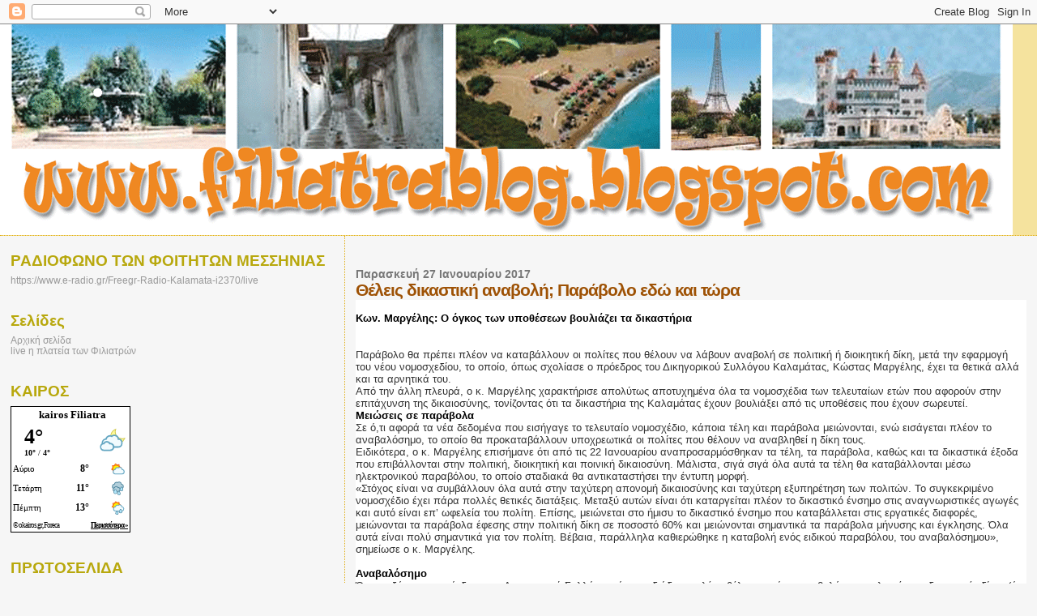

--- FILE ---
content_type: text/html; charset=UTF-8
request_url: https://filiatrablog.blogspot.com/2017/01/blog-post_50.html
body_size: 24140
content:
<!DOCTYPE html>
<html dir='ltr'>
<head>
<link href='https://www.blogger.com/static/v1/widgets/2944754296-widget_css_bundle.css' rel='stylesheet' type='text/css'/>
<meta content='text/html; charset=UTF-8' http-equiv='Content-Type'/>
<meta content='blogger' name='generator'/>
<link href='https://filiatrablog.blogspot.com/favicon.ico' rel='icon' type='image/x-icon'/>
<link href='http://filiatrablog.blogspot.com/2017/01/blog-post_50.html' rel='canonical'/>
<link rel="alternate" type="application/atom+xml" title="www.filiatrablog.blogspot.com - Atom" href="https://filiatrablog.blogspot.com/feeds/posts/default" />
<link rel="alternate" type="application/rss+xml" title="www.filiatrablog.blogspot.com - RSS" href="https://filiatrablog.blogspot.com/feeds/posts/default?alt=rss" />
<link rel="service.post" type="application/atom+xml" title="www.filiatrablog.blogspot.com - Atom" href="https://www.blogger.com/feeds/8110973501572623776/posts/default" />

<link rel="alternate" type="application/atom+xml" title="www.filiatrablog.blogspot.com - Atom" href="https://filiatrablog.blogspot.com/feeds/3238528827269447823/comments/default" />
<!--Can't find substitution for tag [blog.ieCssRetrofitLinks]-->
<link href='http://www.tharrosnews.gr/sites/default/files/styles/newsmain/public/2017/01/dikigoiroi.jpg?itok=_QJz3Il9' rel='image_src'/>
<meta content='http://filiatrablog.blogspot.com/2017/01/blog-post_50.html' property='og:url'/>
<meta content='Θέλεις δικαστική αναβολή; Παράβολο εδώ και τώρα' property='og:title'/>
<meta content='            Κων. Μαργέλης: Ο όγκος των υποθέσεων βουλιάζει τα δικαστήρια     Παράβολο θα πρέπει πλέον να καταβάλλουν οι πολίτες που θέλουν ν...' property='og:description'/>
<meta content='https://lh3.googleusercontent.com/blogger_img_proxy/AEn0k_s-T6T_Yg4O8lJ0A3z9gBDIU4V7O_NJXWWKLHdWRu_z5YBZXRod96rFKLcWJVwb04FMDQG95KwWOVcqCpE9ZslN1C3lKPz5M3nmaqHIripDtsznismTGckyNRu7oJnBtT696rtf9vK5x_C6HEWhG-8qVCLm29vlJIpIOK6YPj8ZAACY9TA_CFy49mxy=w1200-h630-p-k-no-nu' property='og:image'/>
<title>www.filiatrablog.blogspot.com: Θέλεις δικαστική αναβολή; Παράβολο εδώ και τώρα</title>
<style id='page-skin-1' type='text/css'><!--
/*
* Blogger Template Style
*
* Sand Dollar
* by Jason Sutter
* Updated by Blogger Team
*/
body {
margin:0px;
padding:0px;
background:#f6f6f6;
color:#000000;
font-size: small;
}
#outer-wrapper {
font:normal normal 100% 'Trebuchet MS',Trebuchet,Verdana,Sans-Serif;
}
a {
color:#DE7008;
}
a:hover {
color:#9E5205;
}
a img {
border-width: 0;
}
#content-wrapper {
padding-top: 0;
padding-right: 1em;
padding-bottom: 0;
padding-left: 1em;
}
@media all  {
div#main {
float:right;
width:66%;
padding-top:30px;
padding-right:0;
padding-bottom:10px;
padding-left:1em;
border-left:dotted 1px #e0ad12;
word-wrap: break-word; /* fix for long text breaking sidebar float in IE */
overflow: hidden;     /* fix for long non-text content breaking IE sidebar float */
}
div#sidebar {
margin-top:20px;
margin-right:0px;
margin-bottom:0px;
margin-left:0;
padding:0px;
text-align:left;
float: left;
width: 31%;
word-wrap: break-word; /* fix for long text breaking sidebar float in IE */
overflow: hidden;     /* fix for long non-text content breaking IE sidebar float */
}
}
@media handheld  {
div#main {
float:none;
width:90%;
}
div#sidebar {
padding-top:30px;
padding-right:7%;
padding-bottom:10px;
padding-left:3%;
}
}
#header {
padding-top:0px;
padding-right:0px;
padding-bottom:0px;
padding-left:0px;
margin-top:0px;
margin-right:0px;
margin-bottom:0px;
margin-left:0px;
border-bottom:dotted 1px #e0ad12;
background:#F5E39e;
}
h1 a:link  {
text-decoration:none;
color:#F5DEB3
}
h1 a:visited  {
text-decoration:none;
color:#F5DEB3
}
h1,h2,h3 {
margin: 0;
}
h1 {
padding-top:25px;
padding-right:0px;
padding-bottom:10px;
padding-left:5%;
color:#F5DEB3;
background:#DE7008;
font:normal bold 300% Verdana,Sans-Serif;
letter-spacing:-2px;
}
h3.post-title {
color:#9E5205;
font:normal bold 160% Verdana,Sans-Serif;
letter-spacing:-1px;
}
h3.post-title a,
h3.post-title a:visited {
color: #9E5205;
}
h2.date-header  {
margin-top:10px;
margin-right:0px;
margin-bottom:0px;
margin-left:0px;
color:#777777;
font: normal bold 105% 'Trebuchet MS',Trebuchet,Verdana,Sans-serif;
}
h4 {
color:#aa0033;
}
#sidebar h2 {
color:#B8A80D;
margin:0px;
padding:0px;
font:normal bold 150% Verdana,Sans-serif;
}
#sidebar .widget {
margin-top:0px;
margin-right:0px;
margin-bottom:33px;
margin-left:0px;
padding-top:0px;
padding-right:0px;
padding-bottom:0px;
padding-left:0px;
font-size:95%;
}
#sidebar ul {
list-style-type:none;
padding-left: 0;
margin-top: 0;
}
#sidebar li {
margin-top:0px;
margin-right:0px;
margin-bottom:0px;
margin-left:0px;
padding-top:0px;
padding-right:0px;
padding-bottom:0px;
padding-left:0px;
list-style-type:none;
font-size:95%;
}
.description {
padding:0px;
margin-top:7px;
margin-right:12%;
margin-bottom:7px;
margin-left:5%;
color:#9E5205;
background:transparent;
font:bold 100% Verdana,Sans-Serif;
}
.post {
margin-top:0px;
margin-right:0px;
margin-bottom:30px;
margin-left:0px;
}
.post strong {
color:#000000;
font-weight:bold;
}
pre,code {
color:#999999;
}
strike {
color:#999999;
}
.post-footer  {
padding:0px;
margin:0px;
color:#444444;
font-size:80%;
}
.post-footer a {
border:none;
color:#968a0a;
text-decoration:none;
}
.post-footer a:hover {
text-decoration:underline;
}
#comments {
padding:0px;
font-size:110%;
font-weight:bold;
}
.comment-author {
margin-top: 10px;
}
.comment-body {
font-size:100%;
font-weight:normal;
color:black;
}
.comment-footer {
padding-bottom:20px;
color:#444444;
font-size:80%;
font-weight:normal;
display:inline;
margin-right:10px
}
.deleted-comment  {
font-style:italic;
color:gray;
}
.comment-link  {
margin-left:.6em;
}
.profile-textblock {
clear: both;
margin-left: 0;
}
.profile-img {
float: left;
margin-top: 0;
margin-right: 5px;
margin-bottom: 5px;
margin-left: 0;
border: 2px solid #DE7008;
}
#sidebar a:link  {
color:#999999;
text-decoration:none;
}
#sidebar a:active  {
color:#ff0000;
text-decoration:none;
}
#sidebar a:visited  {
color:sidebarlinkcolor;
text-decoration:none;
}
#sidebar a:hover {
color:#B8A80D;
text-decoration:none;
}
.feed-links {
clear: both;
line-height: 2.5em;
}
#blog-pager-newer-link {
float: left;
}
#blog-pager-older-link {
float: right;
}
#blog-pager {
text-align: center;
}
.clear {
clear: both;
}
.widget-content {
margin-top: 0.5em;
}
/** Tweaks for layout editor preview */
body#layout #outer-wrapper {
margin-top: 0;
}
body#layout #main,
body#layout #sidebar {
margin-top: 10px;
padding-top: 0;
}

--></style>
<link href='https://www.blogger.com/dyn-css/authorization.css?targetBlogID=8110973501572623776&amp;zx=94fa166b-07e8-419d-a028-bdc553d5ff9a' media='none' onload='if(media!=&#39;all&#39;)media=&#39;all&#39;' rel='stylesheet'/><noscript><link href='https://www.blogger.com/dyn-css/authorization.css?targetBlogID=8110973501572623776&amp;zx=94fa166b-07e8-419d-a028-bdc553d5ff9a' rel='stylesheet'/></noscript>
<meta name='google-adsense-platform-account' content='ca-host-pub-1556223355139109'/>
<meta name='google-adsense-platform-domain' content='blogspot.com'/>

</head>
<body>
<div class='navbar section' id='navbar'><div class='widget Navbar' data-version='1' id='Navbar1'><script type="text/javascript">
    function setAttributeOnload(object, attribute, val) {
      if(window.addEventListener) {
        window.addEventListener('load',
          function(){ object[attribute] = val; }, false);
      } else {
        window.attachEvent('onload', function(){ object[attribute] = val; });
      }
    }
  </script>
<div id="navbar-iframe-container"></div>
<script type="text/javascript" src="https://apis.google.com/js/platform.js"></script>
<script type="text/javascript">
      gapi.load("gapi.iframes:gapi.iframes.style.bubble", function() {
        if (gapi.iframes && gapi.iframes.getContext) {
          gapi.iframes.getContext().openChild({
              url: 'https://www.blogger.com/navbar/8110973501572623776?po\x3d3238528827269447823\x26origin\x3dhttps://filiatrablog.blogspot.com',
              where: document.getElementById("navbar-iframe-container"),
              id: "navbar-iframe"
          });
        }
      });
    </script><script type="text/javascript">
(function() {
var script = document.createElement('script');
script.type = 'text/javascript';
script.src = '//pagead2.googlesyndication.com/pagead/js/google_top_exp.js';
var head = document.getElementsByTagName('head')[0];
if (head) {
head.appendChild(script);
}})();
</script>
</div></div>
<div id='outer-wrapper'><div id='wrap2'>
<!-- skip links for text browsers -->
<span id='skiplinks' style='display:none;'>
<a href='#main'>skip to main </a> |
      <a href='#sidebar'>skip to sidebar</a>
</span>
<div id='header-wrapper'>
<div class='header section' id='header'><div class='widget Header' data-version='1' id='Header1'>
<div id='header-inner'>
<a href='https://filiatrablog.blogspot.com/' style='display: block'>
<img alt='www.filiatrablog.blogspot.com' height='260px; ' id='Header1_headerimg' src='https://blogger.googleusercontent.com/img/b/R29vZ2xl/AVvXsEgNWBPq4EEdq_jgDoRn8UZhuGjWb9avTTwXYTTGjnCloFOMlUWyeTpTmoy6sDVxUPPhyphenhyphenxQyhSE1RbvLwfcJnHgfLUmc_1emN_1HDTUcZPZM1OsNbUNJBjs9RfO7vbFByBQ7qFFPocjoQm0D/s1600-r/filiatra.gif' style='display: block' width='1250px; '/>
</a>
</div>
</div></div>
</div>
<div id='content-wrapper'>
<div id='crosscol-wrapper' style='text-align:center'>
<div class='crosscol no-items section' id='crosscol'></div>
</div>
<div id='main-wrapper'>
<div class='main section' id='main'><div class='widget Blog' data-version='1' id='Blog1'>
<div class='blog-posts hfeed'>

          <div class="date-outer">
        
<h2 class='date-header'><span>Παρασκευή 27 Ιανουαρίου 2017</span></h2>

          <div class="date-posts">
        
<div class='post-outer'>
<div class='post hentry uncustomized-post-template' itemprop='blogPost' itemscope='itemscope' itemtype='http://schema.org/BlogPosting'>
<meta content='http://www.tharrosnews.gr/sites/default/files/styles/newsmain/public/2017/01/dikigoiroi.jpg?itok=_QJz3Il9' itemprop='image_url'/>
<meta content='8110973501572623776' itemprop='blogId'/>
<meta content='3238528827269447823' itemprop='postId'/>
<a name='3238528827269447823'></a>
<h3 class='post-title entry-title' itemprop='name'>
Θέλεις δικαστική αναβολή; Παράβολο εδώ και τώρα
</h3>
<div class='post-header'>
<div class='post-header-line-1'></div>
</div>
<div class='post-body entry-content' id='post-body-3238528827269447823' itemprop='description articleBody'>
<div dir="ltr" style="text-align: left;" trbidi="on">
<div about="/news/content/%CE%B8%CE%AD%CE%BB%CE%B5%CE%B9%CF%82-%CE%B4%CE%B9%CE%BA%CE%B1%CF%83%CF%84%CE%B9%CE%BA%CE%AE-%CE%B1%CE%BD%CE%B1%CE%B2%CE%BF%CE%BB%CE%AE-%CF%80%CE%B1%CF%81%CE%AC%CE%B2%CE%BF%CE%BB%CE%BF-%CE%B5%CE%B4%CF%8E-%CE%BA%CE%B1%CE%B9-%CF%84%CF%8E%CF%81%CE%B1" class="node node-news node-promoted clearfix node-item" id="node-44399" style="background-color: white; color: #333333; font-family: &quot;Open Sans&quot;, sans-serif; margin: 0px; padding: 0px;" typeof="sioc:Item foaf:Document">
<div class="content clearfix" style="margin: 0px; padding: 0px;">
<div class="field field-name-field-image field-type-image field-label-hidden" style="font-size: 13px; margin: 0px; padding: 0px; text-align: center;">
<div class="field-items" style="margin: 0px; padding: 0px;">
<div class="field-item even" style="margin: 0px; padding: 0px;">
<img alt="" height="380" src="https://lh3.googleusercontent.com/blogger_img_proxy/AEn0k_s-T6T_Yg4O8lJ0A3z9gBDIU4V7O_NJXWWKLHdWRu_z5YBZXRod96rFKLcWJVwb04FMDQG95KwWOVcqCpE9ZslN1C3lKPz5M3nmaqHIripDtsznismTGckyNRu7oJnBtT696rtf9vK5x_C6HEWhG-8qVCLm29vlJIpIOK6YPj8ZAACY9TA_CFy49mxy=s0-d" style="border: 0px; cursor: pointer; margin: 5px; padding: 0px;" typeof="foaf:Image" width="640"></div>
</div>
</div>
<div class="field field-name-body field-type-text-with-summary field-label-hidden" style="margin: 0px; padding: 0px;">
<div class="field-items" style="margin: 0px; padding: 0px;">
<div class="field-item even" property="content:encoded" style="margin: 0px; padding: 0px;">
<strong style="font-size: 13px; margin: 0px; padding: 0px;">Κων. Μαργέλης: Ο όγκος των υποθέσεων βουλιάζει τα δικαστήρια</strong><br style="margin: 0px; padding: 0px;" /><span style="font-size: 13px;">&nbsp;</span><br style="margin: 0px; padding: 0px;" /><span style="font-size: 13px;">&nbsp;</span><br style="margin: 0px; padding: 0px;" />Παράβολο θα πρέπει πλέον να καταβάλλουν οι πολίτες που θέλουν να λάβουν αναβολή σε πολιτική ή διοικητική δίκη, μετά την εφαρμογή του νέου νομοσχεδίου, το οποίο, όπως σχολίασε ο πρόεδρος του Δικηγορικού Συλλόγου Καλαμάτας, Κώστας Μαργέλης, έχει τα θετικά αλλά και τα αρνητικά του.<br style="margin: 0px; padding: 0px;" />Από την άλλη πλευρά, ο κ. Μαργέλης χαρακτήρισε απολύτως αποτυχημένα όλα τα νομοσχέδια των τελευταίων ετών που αφορούν στην επιτάχυνση της δικαιοσύνης, τονίζοντας ότι τα δικαστήρια της Καλαμάτας έχουν βουλιάξει από τις υποθέσεις που έχουν σωρευτεί.<br style="margin: 0px; padding: 0px;" /><strong style="margin: 0px; padding: 0px;">Μειώσεις σε παράβολα</strong><br style="margin: 0px; padding: 0px;" />Σε ό,τι αφορά τα νέα δεδομένα που εισήγαγε το τελευταίο νομοσχέδιο, κάποια τέλη και παράβολα μειώνονται, ενώ εισάγεται πλέον το αναβαλόσημο, το οποίο θα προκαταβάλλουν υποχρεωτικά οι πολίτες που θέλουν να αναβληθεί η δίκη τους.<br style="margin: 0px; padding: 0px;" />Ειδικότερα, ο κ. Μαργέλης επισήμανε ότι από τις 22 Ιανουαρίου αναπροσαρμόσθηκαν τα τέλη, τα παράβολα, καθώς και τα δικαστικά έξοδα που επιβάλλονται στην πολιτική, διοικητική και ποινική δικαιοσύνη. Μάλιστα, σιγά σιγά όλα αυτά τα τέλη θα καταβάλλονται<a name="more"></a> μέσω ηλεκτρονικού παραβόλου, το οποίο σταδιακά θα αντικαταστήσει την έντυπη μορφή.<br style="margin: 0px; padding: 0px;" />&#171;Στόχος είναι να συμβάλλουν όλα αυτά στην ταχύτερη απονομή δικαιοσύνης και ταχύτερη εξυπηρέτηση των πολιτών. Το συγκεκριμένο νομοσχέδιο έχει πάρα πολλές θετικές διατάξεις. Μεταξύ αυτών είναι ότι καταργείται πλέον το δικαστικό ένσημο στις αναγνωριστικές αγωγές και αυτό είναι επ&#8217; ωφελεία του πολίτη. Επίσης, μειώνεται στο ήμισυ το δικαστικό ένσημο που καταβάλλεται στις εργατικές διαφορές, μειώνονται τα παράβολα έφεσης στην πολιτική δίκη σε ποσοστό 60% και μειώνονται σημαντικά τα παράβολα μήνυσης και έγκλησης. Όλα αυτά είναι πολύ σημαντικά για τον πολίτη. Βέβαια, παράλληλα καθιερώθηκε η καταβολή ενός ειδικού παραβόλου, του αναβαλόσημου&#187;, σημείωσε ο κ. Μαργέλης.<br style="margin: 0px; padding: 0px;" />&nbsp;<br style="margin: 0px; padding: 0px;" /><strong style="margin: 0px; padding: 0px;">Αναβαλόσημο&nbsp;</strong><br style="margin: 0px; padding: 0px;" />Όπως εξήγησε ο πρόεδρος του Δικηγορικού Συλλόγου, όποιος διάδικος πλέον θέλει να πάρει αναβολή στις πολιτικές και διοικητικές δίκες (όχι στις ποινικές), πρέπει να καταβάλλει το συγκεκριμένο παράβολο, το ύψος του οποίου θα κυμαίνεται ανάλογα με το βαθμό του δικαστηρίου, από 20 έως 40 ευρώ.<br style="margin: 0px; padding: 0px;" />&#171;Είναι μια προσπάθεια από την πλευρά της Πολιτείας να περιορισθούν τα άσκοπα αιτήματα αναβολών, αφού ο διάδικος θα πρέπει να καταβάλει πρώτα αυτό το ποσό για το παραδεκτό του αιτήματος&#187;, συμπλήρωσε ο κ. Μαργέλης, διευκρινίζοντας ότι το παράβολο αυτό θα καταβάλλεται ανεξαρτήτως του αν το αίτημα αναβολής γίνει δεκτό από το δικαστήριο ή όχι.<br style="margin: 0px; padding: 0px;" />Οι πολίτες μπορούν να εκδίδουν το αναβαλόσημο και από τη γραμματεία του Δικηγορικού Συλλόγου Καλαμάτας, στον πρώτο όροφο του Δικαστικού Μεγάρου.<br style="margin: 0px; padding: 0px;" />Επίσης, αυξήθηκε σημαντικά, κατά ποσοστό 50%, το μεγαρόσημο που καταβάλλει κάθε πολίτης που θέλει να λαμβάνει πιστοποιητικά ή να καταθέτει αιτήσεις στις δικαστικές Αρχές του Πρωτοδικείου Καλαμάτας.<br style="margin: 0px; padding: 0px;" />&nbsp;<br style="margin: 0px; padding: 0px;" /><strong style="margin: 0px; padding: 0px;">Βούλιαξαν τα δικαστήρια</strong><br style="margin: 0px; padding: 0px;" />Σύμφωνα με τον κ. Μαργέλη, με το νομοσχέδιο αυτό διευκολύνεται η πρόσβαση των πολιτών στη δικαιοσύνη, σε σχέση με τα αυξημένα τέλη που υπήρχαν, αλλά η δικαιοσύνη εξακολουθεί να είναι ακριβή για το μέσο πολίτη. &#171;Τα τελευταία 10 χρόνια έχουν ψηφισθεί τουλάχιστον 15 νομοσχέδια για την επιτάχυνση της δικαιοσύνης. Πλην όμως το πρόβλημα, αντί να λειαίνεται, οξύνεται. Τα δικαστήρια της Καλαμάτας έχουν βουλιάξει και από τις πολιτικές και από τις ποινικές υποθέσεις. Η Πολιτεία επιχειρεί με απρόσφορ<span style="font-size: 13px;">α μέτρα να επιτύχει την επιτάχυνση της δικαιοσύνης και μέχρι τώρα έχει αποτύχει παταγωδώς&#187;, κατέληξε.</span><br style="margin: 0px; padding: 0px;" /><br style="margin: 0px; padding: 0px;" /><br style="margin: 0px; padding: 0px;" /><em style="font-size: 13px; margin: 0px; padding: 0px;"><strong style="margin: 0px; padding: 0px;">Της Βίκυς Βετουλάκη</strong></em></div>
</div>
</div>
</div>
</div>
</div>
<div style='clear: both;'></div>
</div>
<div class='post-footer'>
<div class='post-footer-line post-footer-line-1'>
<span class='post-author vcard'>
Αναρτήθηκε από
<span class='fn' itemprop='author' itemscope='itemscope' itemtype='http://schema.org/Person'>
<meta content='https://www.blogger.com/profile/13940746992110391178' itemprop='url'/>
<a class='g-profile' href='https://www.blogger.com/profile/13940746992110391178' rel='author' title='author profile'>
<span itemprop='name'>filiatrablog</span>
</a>
</span>
</span>
<span class='post-timestamp'>
στις
<meta content='http://filiatrablog.blogspot.com/2017/01/blog-post_50.html' itemprop='url'/>
<a class='timestamp-link' href='https://filiatrablog.blogspot.com/2017/01/blog-post_50.html' rel='bookmark' title='permanent link'><abbr class='published' itemprop='datePublished' title='2017-01-27T10:18:00+02:00'>Παρασκευή, Ιανουαρίου 27, 2017</abbr></a>
</span>
<span class='post-comment-link'>
</span>
<span class='post-icons'>
<span class='item-control blog-admin pid-763412780'>
<a href='https://www.blogger.com/post-edit.g?blogID=8110973501572623776&postID=3238528827269447823&from=pencil' title='Επεξεργασία ανάρτησης'>
<img alt='' class='icon-action' height='18' src='https://resources.blogblog.com/img/icon18_edit_allbkg.gif' width='18'/>
</a>
</span>
</span>
<div class='post-share-buttons goog-inline-block'>
</div>
</div>
<div class='post-footer-line post-footer-line-2'>
<span class='post-labels'>
</span>
</div>
<div class='post-footer-line post-footer-line-3'>
<span class='post-location'>
</span>
</div>
</div>
</div>
<div class='comments' id='comments'>
<a name='comments'></a>
<h4>Δεν υπάρχουν σχόλια:</h4>
<div id='Blog1_comments-block-wrapper'>
<dl class='avatar-comment-indent' id='comments-block'>
</dl>
</div>
<p class='comment-footer'>
<div class='comment-form'>
<a name='comment-form'></a>
<h4 id='comment-post-message'>Δημοσίευση σχολίου</h4>
<p>Σχόλια<br />Δεν βρέθηκαν σχόλια γι&#39;αυτό το άρθρο. <br />Γίνε ο πρώτος που θα σχολιάσει το άρθρο χρησιμοποιώντας την παρακάτω φόρμα</p>
<a href='https://www.blogger.com/comment/frame/8110973501572623776?po=3238528827269447823&hl=el&saa=85391&origin=https://filiatrablog.blogspot.com' id='comment-editor-src'></a>
<iframe allowtransparency='true' class='blogger-iframe-colorize blogger-comment-from-post' frameborder='0' height='410px' id='comment-editor' name='comment-editor' src='' width='100%'></iframe>
<script src='https://www.blogger.com/static/v1/jsbin/2830521187-comment_from_post_iframe.js' type='text/javascript'></script>
<script type='text/javascript'>
      BLOG_CMT_createIframe('https://www.blogger.com/rpc_relay.html');
    </script>
</div>
</p>
</div>
</div>

        </div></div>
      
</div>
<div class='blog-pager' id='blog-pager'>
<span id='blog-pager-newer-link'>
<a class='blog-pager-newer-link' href='https://filiatrablog.blogspot.com/2017/01/13.html' id='Blog1_blog-pager-newer-link' title='Νεότερη ανάρτηση'>Νεότερη ανάρτηση</a>
</span>
<span id='blog-pager-older-link'>
<a class='blog-pager-older-link' href='https://filiatrablog.blogspot.com/2017/01/blog-post_3.html' id='Blog1_blog-pager-older-link' title='Παλαιότερη Ανάρτηση'>Παλαιότερη Ανάρτηση</a>
</span>
<a class='home-link' href='https://filiatrablog.blogspot.com/'>Αρχική σελίδα</a>
</div>
<div class='clear'></div>
<div class='post-feeds'>
<div class='feed-links'>
Εγγραφή σε:
<a class='feed-link' href='https://filiatrablog.blogspot.com/feeds/3238528827269447823/comments/default' target='_blank' type='application/atom+xml'>Σχόλια ανάρτησης (Atom)</a>
</div>
</div>
</div></div>
</div>
<div id='sidebar-wrapper'>
<div class='sidebar section' id='sidebar'><div class='widget LinkList' data-version='1' id='LinkList1'>
<h2>ΡΑΔΙΟΦΩΝΟ ΤΩΝ ΦΟΙΤΗΤΩΝ ΜΕΣΣΗΝΙΑΣ</h2>
<div class='widget-content'>
<ul>
<li><a href='https://'>https://www.e-radio.gr/Freegr-Radio-Kalamata-i2370/live</a></li>
</ul>
<div class='clear'></div>
</div>
</div><div class='widget PageList' data-version='1' id='PageList2'>
<h2>Σελίδες</h2>
<div class='widget-content'>
<ul>
<li>
<a href='https://filiatrablog.blogspot.com/'>Αρχική σελίδα</a>
</li>
<li>
<a href='http://epimenoume-ellada-filiatra-livestream.blogspot.gr/'>live  η πλατεία των Φιλιατρών</a>
</li>
</ul>
<div class='clear'></div>
</div>
</div><div class='widget HTML' data-version='1' id='HTML4'>
<h2 class='title'>ΚΑΙΡΟΣ</h2>
<div class='widget-content'>
<div id="c_36c64822b68ae7eaa5fa49292fe7497d" class="normal"><h2 style="color: #000000; margin: 0 0 3px; padding: 2px; font: bold 13px/1.2 Verdana; text-align: center; width=100%"><a href="https://www.okairos.gr/%CF%86%CE%B9%CE%BB%CE%B9%CE%B1%CF%84%CF%81%CE%AC.html" style="color: #000000; text-decoration: none; font: bold 13px/1.2 Verdana;">kairos Filiatra</a></h2><div id="w_36c64822b68ae7eaa5fa49292fe7497d" class="normal" style="height:100%"></div></div><script type="text/javascript" src="//www.okairos.gr/widget/loader/36c64822b68ae7eaa5fa49292fe7497d"></script>
</div>
<div class='clear'></div>
</div><div class='widget HTML' data-version='1' id='HTML7'>
<h2 class='title'>ΠΡΩΤΟΣΕΛΙΔΑ</h2>
<div class='widget-content'>
<div style="width:235px;text-align:center;"><iframe src="http://www.frontpages.gr/ticker.php?category=7&big=1" width="235" height="280" scrolling=no marginwidth=0 marginheight=0 frameborder=0 border=0 style="border:0;margin:0;padding:0;"></iframe><br /><div style="font-size:10px;background-color:#fff;"><a style="font-size:10px;color:#000;text-decoration:none;" href="http://www.frontpages.gr" target="_blank">Τα </a><a style="font-size:10px;color:#000;text-decoration:none;" href="http://www.frontpages.gr" target="_blank">πρωτοσέλιδα</a><a style="font-size:10px;color:#000;text-decoration:none;" href="http://www.frontpages.gr" target="_blank"> των εφημερίδων</a> </div></div>
</div>
<div class='clear'></div>
</div><div class='widget HTML' data-version='1' id='HTML6'>
<h2 class='title'>Συντάξεις Δημοσίου&#9658; Υπολογισμός Σύνταξης</h2>
<div class='widget-content'>
<a href="http://www.mof-glk.gr/syntaxeis/ypologismos/politikoi.htm">http://www.mof-glk.gr/syntaxeis/ypologismos/politikoi.htm</a>
</div>
<div class='clear'></div>
</div><div class='widget HTML' data-version='1' id='HTML3'>
<h2 class='title'>ΥΠΟΛΟΓΙΣΜΟΣ ΣΥΝΤΑΞΕΩΝ ΙΚΑ</h2>
<div class='widget-content'>
<a href="http://apps.ika.gr/WebPensions/">http://apps.ika.gr/WebPensions/</a>
</div>
<div class='clear'></div>
</div><div class='widget HTML' data-version='1' id='HTML2'>
<h2 class='title'>ΕΠΙΚΟΙΝΩΝΗΣΤΕ ΜΑΖΙ ΜΑΣ</h2>
<div class='widget-content'>
Στο mail ...

<span style="font-weight:bold;">filiatrinosfiliatra@gmail.com</span>
</div>
<div class='clear'></div>
</div><div class='widget HTML' data-version='1' id='HTML1'>
<div class='widget-content'>
<script src="//scripts.widgethost.com/pax/counter.js?counter=ctr-9cknsxmc1z"></script>
<noscript><a href="http://www.pax.com/free-counters.html"><img src="https://lh3.googleusercontent.com/blogger_img_proxy/AEn0k_s6iCG3yZxXLRYu1F3g_KVxwK83UInHkOzjLaquTkbXugk6W8drhxjiTmC6cVXdD77S1LYySHzZNeQy8UaVnTOEoPesDr0_vmA57dzE1EjFUDu12RF8SW4ykD5tc_WJdTzbBu75l-x6jQ=s0-d" alt="Free Hit Counter" border="0"></a></noscript>
</div>
<div class='clear'></div>
</div><div class='widget Text' data-version='1' id='Text1'>
<h2 class='title'>Έλα Μαζί</h2>
<div class='widget-content'>
<em>Οσο φιλόξενος είναι ο τόπος μας </em><br /><br /><em>τόσο φιλόξενο θα βρείς </em><br /><br /><em>και αυτό το blog. </em><br /><br /><em>Έγινε για όλους εμάς </em><br /><br /><em>που αγαπάμε τα Φιλιατρά </em><br /><br /><em>και θέλουμε μέρα με τη μέρα </em><br /><em></em><br /><em>να γίνονται καλύτερα. </em><br /><br /><em>Αν λοιπόν αγαπάς τα Φιλιατρά ... </em><br /><br /><em>μη διστάζεις τώρα έχεις βήμα </em><br /><br /><em>για τις όποιες προτάσεις σου, </em><br /><br /><em>ιδέες, εμπειρίες .</em><br /><br /><em>Ενα βήμα να εκφραστείς, </em><br /><em></em><br /><em>να μοιραστείς αγωνίες,</em><br /><br /><em>όνειρα, επιδιώξεις</em> ...<br /><br /><em>Φιλοξενεί όλες τις απόψεις</em><br /><br /><em>χωρίς λογοκρισία</em><br /><br /><em>αρκεί να μην προσβάλλουν</em><br /><br /><em>τους δημιουργούς και τους </em><br /><br /><em>επισκέπτες...</em><br /><br /><em>Μαζί μπορούμε να κάνουμε</em><br /><br /><em>τα Φιλιατρά καλύτερα</em><br /><br />
</div>
<div class='clear'></div>
</div><div class='widget Image' data-version='1' id='Image2'>
<h2>OLIVE JUICE</h2>
<div class='widget-content'>
<a href='https://www.facebook.com/O.J.evoo/'>
<img alt='OLIVE JUICE' height='197' id='Image2_img' src='https://blogger.googleusercontent.com/img/b/R29vZ2xl/AVvXsEicsF_be-hRQ3xkU9m9-ugKjiYqhO-CS70ICWZZduzgFO8O8boBZQ9eeRNymED3MS73bjlltJcEgs80Z7_7EqqhWgwnsd_xTW4Ht3YUoovnJf1ma6blyx_2UN8nPXYji4sFgR9uhEdLm2o/s239/OLIVE+JUICE+1.jpg' width='239'/>
</a>
<br/>
</div>
<div class='clear'></div>
</div><div class='widget Image' data-version='1' id='Image1'>
<h2>EPSILON EVOO</h2>
<div class='widget-content'>
<a href='http://ladi-epsilon.blogspot.gr'>
<img alt='EPSILON EVOO' height='239' id='Image1_img' src='https://blogger.googleusercontent.com/img/b/R29vZ2xl/AVvXsEhQ7Zrct156UNpi4kyPsckZqXh-Dr5i6F6iGv0jb31Sr7UqwKAv6MNp-lX7jeaawOI-2r6cjpLql5bU7mR_VDlNnM7P_Ox5A2Mwo7DR_zCSBGP-7Q4f47pojLDQa4wVoaA4CXmTEK2QQrA/s1600/%25CE%259B%25CE%25AC%25CE%25B4%25CE%25B9+%25CE%2595%25CE%25A8%25CE%2599%25CE%259B%25CE%259F%25CE%259D.jpg' width='239'/>
</a>
<br/>
</div>
<div class='clear'></div>
</div><div class='widget BlogArchive' data-version='1' id='BlogArchive1'>
<h2>Αρχειοθήκη ιστολογίου</h2>
<div class='widget-content'>
<div id='ArchiveList'>
<div id='BlogArchive1_ArchiveList'>
<ul class='hierarchy'>
<li class='archivedate collapsed'>
<a class='toggle' href='javascript:void(0)'>
<span class='zippy'>

        &#9658;&#160;
      
</span>
</a>
<a class='post-count-link' href='https://filiatrablog.blogspot.com/2026/'>
2026
</a>
<span class='post-count' dir='ltr'>(415)</span>
<ul class='hierarchy'>
<li class='archivedate collapsed'>
<a class='toggle' href='javascript:void(0)'>
<span class='zippy'>

        &#9658;&#160;
      
</span>
</a>
<a class='post-count-link' href='https://filiatrablog.blogspot.com/2026/01/'>
Ιανουαρίου
</a>
<span class='post-count' dir='ltr'>(415)</span>
</li>
</ul>
</li>
</ul>
<ul class='hierarchy'>
<li class='archivedate collapsed'>
<a class='toggle' href='javascript:void(0)'>
<span class='zippy'>

        &#9658;&#160;
      
</span>
</a>
<a class='post-count-link' href='https://filiatrablog.blogspot.com/2025/'>
2025
</a>
<span class='post-count' dir='ltr'>(8280)</span>
<ul class='hierarchy'>
<li class='archivedate collapsed'>
<a class='toggle' href='javascript:void(0)'>
<span class='zippy'>

        &#9658;&#160;
      
</span>
</a>
<a class='post-count-link' href='https://filiatrablog.blogspot.com/2025/12/'>
Δεκεμβρίου
</a>
<span class='post-count' dir='ltr'>(404)</span>
</li>
</ul>
<ul class='hierarchy'>
<li class='archivedate collapsed'>
<a class='toggle' href='javascript:void(0)'>
<span class='zippy'>

        &#9658;&#160;
      
</span>
</a>
<a class='post-count-link' href='https://filiatrablog.blogspot.com/2025/11/'>
Νοεμβρίου
</a>
<span class='post-count' dir='ltr'>(632)</span>
</li>
</ul>
<ul class='hierarchy'>
<li class='archivedate collapsed'>
<a class='toggle' href='javascript:void(0)'>
<span class='zippy'>

        &#9658;&#160;
      
</span>
</a>
<a class='post-count-link' href='https://filiatrablog.blogspot.com/2025/10/'>
Οκτωβρίου
</a>
<span class='post-count' dir='ltr'>(795)</span>
</li>
</ul>
<ul class='hierarchy'>
<li class='archivedate collapsed'>
<a class='toggle' href='javascript:void(0)'>
<span class='zippy'>

        &#9658;&#160;
      
</span>
</a>
<a class='post-count-link' href='https://filiatrablog.blogspot.com/2025/09/'>
Σεπτεμβρίου
</a>
<span class='post-count' dir='ltr'>(804)</span>
</li>
</ul>
<ul class='hierarchy'>
<li class='archivedate collapsed'>
<a class='toggle' href='javascript:void(0)'>
<span class='zippy'>

        &#9658;&#160;
      
</span>
</a>
<a class='post-count-link' href='https://filiatrablog.blogspot.com/2025/08/'>
Αυγούστου
</a>
<span class='post-count' dir='ltr'>(779)</span>
</li>
</ul>
<ul class='hierarchy'>
<li class='archivedate collapsed'>
<a class='toggle' href='javascript:void(0)'>
<span class='zippy'>

        &#9658;&#160;
      
</span>
</a>
<a class='post-count-link' href='https://filiatrablog.blogspot.com/2025/07/'>
Ιουλίου
</a>
<span class='post-count' dir='ltr'>(800)</span>
</li>
</ul>
<ul class='hierarchy'>
<li class='archivedate collapsed'>
<a class='toggle' href='javascript:void(0)'>
<span class='zippy'>

        &#9658;&#160;
      
</span>
</a>
<a class='post-count-link' href='https://filiatrablog.blogspot.com/2025/06/'>
Ιουνίου
</a>
<span class='post-count' dir='ltr'>(745)</span>
</li>
</ul>
<ul class='hierarchy'>
<li class='archivedate collapsed'>
<a class='toggle' href='javascript:void(0)'>
<span class='zippy'>

        &#9658;&#160;
      
</span>
</a>
<a class='post-count-link' href='https://filiatrablog.blogspot.com/2025/05/'>
Μαΐου
</a>
<span class='post-count' dir='ltr'>(784)</span>
</li>
</ul>
<ul class='hierarchy'>
<li class='archivedate collapsed'>
<a class='toggle' href='javascript:void(0)'>
<span class='zippy'>

        &#9658;&#160;
      
</span>
</a>
<a class='post-count-link' href='https://filiatrablog.blogspot.com/2025/04/'>
Απριλίου
</a>
<span class='post-count' dir='ltr'>(701)</span>
</li>
</ul>
<ul class='hierarchy'>
<li class='archivedate collapsed'>
<a class='toggle' href='javascript:void(0)'>
<span class='zippy'>

        &#9658;&#160;
      
</span>
</a>
<a class='post-count-link' href='https://filiatrablog.blogspot.com/2025/03/'>
Μαρτίου
</a>
<span class='post-count' dir='ltr'>(700)</span>
</li>
</ul>
<ul class='hierarchy'>
<li class='archivedate collapsed'>
<a class='toggle' href='javascript:void(0)'>
<span class='zippy'>

        &#9658;&#160;
      
</span>
</a>
<a class='post-count-link' href='https://filiatrablog.blogspot.com/2025/02/'>
Φεβρουαρίου
</a>
<span class='post-count' dir='ltr'>(560)</span>
</li>
</ul>
<ul class='hierarchy'>
<li class='archivedate collapsed'>
<a class='toggle' href='javascript:void(0)'>
<span class='zippy'>

        &#9658;&#160;
      
</span>
</a>
<a class='post-count-link' href='https://filiatrablog.blogspot.com/2025/01/'>
Ιανουαρίου
</a>
<span class='post-count' dir='ltr'>(576)</span>
</li>
</ul>
</li>
</ul>
<ul class='hierarchy'>
<li class='archivedate collapsed'>
<a class='toggle' href='javascript:void(0)'>
<span class='zippy'>

        &#9658;&#160;
      
</span>
</a>
<a class='post-count-link' href='https://filiatrablog.blogspot.com/2024/'>
2024
</a>
<span class='post-count' dir='ltr'>(8517)</span>
<ul class='hierarchy'>
<li class='archivedate collapsed'>
<a class='toggle' href='javascript:void(0)'>
<span class='zippy'>

        &#9658;&#160;
      
</span>
</a>
<a class='post-count-link' href='https://filiatrablog.blogspot.com/2024/12/'>
Δεκεμβρίου
</a>
<span class='post-count' dir='ltr'>(603)</span>
</li>
</ul>
<ul class='hierarchy'>
<li class='archivedate collapsed'>
<a class='toggle' href='javascript:void(0)'>
<span class='zippy'>

        &#9658;&#160;
      
</span>
</a>
<a class='post-count-link' href='https://filiatrablog.blogspot.com/2024/11/'>
Νοεμβρίου
</a>
<span class='post-count' dir='ltr'>(686)</span>
</li>
</ul>
<ul class='hierarchy'>
<li class='archivedate collapsed'>
<a class='toggle' href='javascript:void(0)'>
<span class='zippy'>

        &#9658;&#160;
      
</span>
</a>
<a class='post-count-link' href='https://filiatrablog.blogspot.com/2024/10/'>
Οκτωβρίου
</a>
<span class='post-count' dir='ltr'>(746)</span>
</li>
</ul>
<ul class='hierarchy'>
<li class='archivedate collapsed'>
<a class='toggle' href='javascript:void(0)'>
<span class='zippy'>

        &#9658;&#160;
      
</span>
</a>
<a class='post-count-link' href='https://filiatrablog.blogspot.com/2024/09/'>
Σεπτεμβρίου
</a>
<span class='post-count' dir='ltr'>(710)</span>
</li>
</ul>
<ul class='hierarchy'>
<li class='archivedate collapsed'>
<a class='toggle' href='javascript:void(0)'>
<span class='zippy'>

        &#9658;&#160;
      
</span>
</a>
<a class='post-count-link' href='https://filiatrablog.blogspot.com/2024/08/'>
Αυγούστου
</a>
<span class='post-count' dir='ltr'>(665)</span>
</li>
</ul>
<ul class='hierarchy'>
<li class='archivedate collapsed'>
<a class='toggle' href='javascript:void(0)'>
<span class='zippy'>

        &#9658;&#160;
      
</span>
</a>
<a class='post-count-link' href='https://filiatrablog.blogspot.com/2024/07/'>
Ιουλίου
</a>
<span class='post-count' dir='ltr'>(723)</span>
</li>
</ul>
<ul class='hierarchy'>
<li class='archivedate collapsed'>
<a class='toggle' href='javascript:void(0)'>
<span class='zippy'>

        &#9658;&#160;
      
</span>
</a>
<a class='post-count-link' href='https://filiatrablog.blogspot.com/2024/06/'>
Ιουνίου
</a>
<span class='post-count' dir='ltr'>(709)</span>
</li>
</ul>
<ul class='hierarchy'>
<li class='archivedate collapsed'>
<a class='toggle' href='javascript:void(0)'>
<span class='zippy'>

        &#9658;&#160;
      
</span>
</a>
<a class='post-count-link' href='https://filiatrablog.blogspot.com/2024/05/'>
Μαΐου
</a>
<span class='post-count' dir='ltr'>(754)</span>
</li>
</ul>
<ul class='hierarchy'>
<li class='archivedate collapsed'>
<a class='toggle' href='javascript:void(0)'>
<span class='zippy'>

        &#9658;&#160;
      
</span>
</a>
<a class='post-count-link' href='https://filiatrablog.blogspot.com/2024/04/'>
Απριλίου
</a>
<span class='post-count' dir='ltr'>(724)</span>
</li>
</ul>
<ul class='hierarchy'>
<li class='archivedate collapsed'>
<a class='toggle' href='javascript:void(0)'>
<span class='zippy'>

        &#9658;&#160;
      
</span>
</a>
<a class='post-count-link' href='https://filiatrablog.blogspot.com/2024/03/'>
Μαρτίου
</a>
<span class='post-count' dir='ltr'>(763)</span>
</li>
</ul>
<ul class='hierarchy'>
<li class='archivedate collapsed'>
<a class='toggle' href='javascript:void(0)'>
<span class='zippy'>

        &#9658;&#160;
      
</span>
</a>
<a class='post-count-link' href='https://filiatrablog.blogspot.com/2024/02/'>
Φεβρουαρίου
</a>
<span class='post-count' dir='ltr'>(703)</span>
</li>
</ul>
<ul class='hierarchy'>
<li class='archivedate collapsed'>
<a class='toggle' href='javascript:void(0)'>
<span class='zippy'>

        &#9658;&#160;
      
</span>
</a>
<a class='post-count-link' href='https://filiatrablog.blogspot.com/2024/01/'>
Ιανουαρίου
</a>
<span class='post-count' dir='ltr'>(731)</span>
</li>
</ul>
</li>
</ul>
<ul class='hierarchy'>
<li class='archivedate collapsed'>
<a class='toggle' href='javascript:void(0)'>
<span class='zippy'>

        &#9658;&#160;
      
</span>
</a>
<a class='post-count-link' href='https://filiatrablog.blogspot.com/2023/'>
2023
</a>
<span class='post-count' dir='ltr'>(9019)</span>
<ul class='hierarchy'>
<li class='archivedate collapsed'>
<a class='toggle' href='javascript:void(0)'>
<span class='zippy'>

        &#9658;&#160;
      
</span>
</a>
<a class='post-count-link' href='https://filiatrablog.blogspot.com/2023/12/'>
Δεκεμβρίου
</a>
<span class='post-count' dir='ltr'>(747)</span>
</li>
</ul>
<ul class='hierarchy'>
<li class='archivedate collapsed'>
<a class='toggle' href='javascript:void(0)'>
<span class='zippy'>

        &#9658;&#160;
      
</span>
</a>
<a class='post-count-link' href='https://filiatrablog.blogspot.com/2023/11/'>
Νοεμβρίου
</a>
<span class='post-count' dir='ltr'>(742)</span>
</li>
</ul>
<ul class='hierarchy'>
<li class='archivedate collapsed'>
<a class='toggle' href='javascript:void(0)'>
<span class='zippy'>

        &#9658;&#160;
      
</span>
</a>
<a class='post-count-link' href='https://filiatrablog.blogspot.com/2023/10/'>
Οκτωβρίου
</a>
<span class='post-count' dir='ltr'>(761)</span>
</li>
</ul>
<ul class='hierarchy'>
<li class='archivedate collapsed'>
<a class='toggle' href='javascript:void(0)'>
<span class='zippy'>

        &#9658;&#160;
      
</span>
</a>
<a class='post-count-link' href='https://filiatrablog.blogspot.com/2023/09/'>
Σεπτεμβρίου
</a>
<span class='post-count' dir='ltr'>(721)</span>
</li>
</ul>
<ul class='hierarchy'>
<li class='archivedate collapsed'>
<a class='toggle' href='javascript:void(0)'>
<span class='zippy'>

        &#9658;&#160;
      
</span>
</a>
<a class='post-count-link' href='https://filiatrablog.blogspot.com/2023/08/'>
Αυγούστου
</a>
<span class='post-count' dir='ltr'>(661)</span>
</li>
</ul>
<ul class='hierarchy'>
<li class='archivedate collapsed'>
<a class='toggle' href='javascript:void(0)'>
<span class='zippy'>

        &#9658;&#160;
      
</span>
</a>
<a class='post-count-link' href='https://filiatrablog.blogspot.com/2023/07/'>
Ιουλίου
</a>
<span class='post-count' dir='ltr'>(785)</span>
</li>
</ul>
<ul class='hierarchy'>
<li class='archivedate collapsed'>
<a class='toggle' href='javascript:void(0)'>
<span class='zippy'>

        &#9658;&#160;
      
</span>
</a>
<a class='post-count-link' href='https://filiatrablog.blogspot.com/2023/06/'>
Ιουνίου
</a>
<span class='post-count' dir='ltr'>(754)</span>
</li>
</ul>
<ul class='hierarchy'>
<li class='archivedate collapsed'>
<a class='toggle' href='javascript:void(0)'>
<span class='zippy'>

        &#9658;&#160;
      
</span>
</a>
<a class='post-count-link' href='https://filiatrablog.blogspot.com/2023/05/'>
Μαΐου
</a>
<span class='post-count' dir='ltr'>(819)</span>
</li>
</ul>
<ul class='hierarchy'>
<li class='archivedate collapsed'>
<a class='toggle' href='javascript:void(0)'>
<span class='zippy'>

        &#9658;&#160;
      
</span>
</a>
<a class='post-count-link' href='https://filiatrablog.blogspot.com/2023/04/'>
Απριλίου
</a>
<span class='post-count' dir='ltr'>(746)</span>
</li>
</ul>
<ul class='hierarchy'>
<li class='archivedate collapsed'>
<a class='toggle' href='javascript:void(0)'>
<span class='zippy'>

        &#9658;&#160;
      
</span>
</a>
<a class='post-count-link' href='https://filiatrablog.blogspot.com/2023/03/'>
Μαρτίου
</a>
<span class='post-count' dir='ltr'>(767)</span>
</li>
</ul>
<ul class='hierarchy'>
<li class='archivedate collapsed'>
<a class='toggle' href='javascript:void(0)'>
<span class='zippy'>

        &#9658;&#160;
      
</span>
</a>
<a class='post-count-link' href='https://filiatrablog.blogspot.com/2023/02/'>
Φεβρουαρίου
</a>
<span class='post-count' dir='ltr'>(707)</span>
</li>
</ul>
<ul class='hierarchy'>
<li class='archivedate collapsed'>
<a class='toggle' href='javascript:void(0)'>
<span class='zippy'>

        &#9658;&#160;
      
</span>
</a>
<a class='post-count-link' href='https://filiatrablog.blogspot.com/2023/01/'>
Ιανουαρίου
</a>
<span class='post-count' dir='ltr'>(809)</span>
</li>
</ul>
</li>
</ul>
<ul class='hierarchy'>
<li class='archivedate collapsed'>
<a class='toggle' href='javascript:void(0)'>
<span class='zippy'>

        &#9658;&#160;
      
</span>
</a>
<a class='post-count-link' href='https://filiatrablog.blogspot.com/2022/'>
2022
</a>
<span class='post-count' dir='ltr'>(10183)</span>
<ul class='hierarchy'>
<li class='archivedate collapsed'>
<a class='toggle' href='javascript:void(0)'>
<span class='zippy'>

        &#9658;&#160;
      
</span>
</a>
<a class='post-count-link' href='https://filiatrablog.blogspot.com/2022/12/'>
Δεκεμβρίου
</a>
<span class='post-count' dir='ltr'>(808)</span>
</li>
</ul>
<ul class='hierarchy'>
<li class='archivedate collapsed'>
<a class='toggle' href='javascript:void(0)'>
<span class='zippy'>

        &#9658;&#160;
      
</span>
</a>
<a class='post-count-link' href='https://filiatrablog.blogspot.com/2022/11/'>
Νοεμβρίου
</a>
<span class='post-count' dir='ltr'>(776)</span>
</li>
</ul>
<ul class='hierarchy'>
<li class='archivedate collapsed'>
<a class='toggle' href='javascript:void(0)'>
<span class='zippy'>

        &#9658;&#160;
      
</span>
</a>
<a class='post-count-link' href='https://filiatrablog.blogspot.com/2022/10/'>
Οκτωβρίου
</a>
<span class='post-count' dir='ltr'>(835)</span>
</li>
</ul>
<ul class='hierarchy'>
<li class='archivedate collapsed'>
<a class='toggle' href='javascript:void(0)'>
<span class='zippy'>

        &#9658;&#160;
      
</span>
</a>
<a class='post-count-link' href='https://filiatrablog.blogspot.com/2022/09/'>
Σεπτεμβρίου
</a>
<span class='post-count' dir='ltr'>(857)</span>
</li>
</ul>
<ul class='hierarchy'>
<li class='archivedate collapsed'>
<a class='toggle' href='javascript:void(0)'>
<span class='zippy'>

        &#9658;&#160;
      
</span>
</a>
<a class='post-count-link' href='https://filiatrablog.blogspot.com/2022/08/'>
Αυγούστου
</a>
<span class='post-count' dir='ltr'>(834)</span>
</li>
</ul>
<ul class='hierarchy'>
<li class='archivedate collapsed'>
<a class='toggle' href='javascript:void(0)'>
<span class='zippy'>

        &#9658;&#160;
      
</span>
</a>
<a class='post-count-link' href='https://filiatrablog.blogspot.com/2022/07/'>
Ιουλίου
</a>
<span class='post-count' dir='ltr'>(846)</span>
</li>
</ul>
<ul class='hierarchy'>
<li class='archivedate collapsed'>
<a class='toggle' href='javascript:void(0)'>
<span class='zippy'>

        &#9658;&#160;
      
</span>
</a>
<a class='post-count-link' href='https://filiatrablog.blogspot.com/2022/06/'>
Ιουνίου
</a>
<span class='post-count' dir='ltr'>(860)</span>
</li>
</ul>
<ul class='hierarchy'>
<li class='archivedate collapsed'>
<a class='toggle' href='javascript:void(0)'>
<span class='zippy'>

        &#9658;&#160;
      
</span>
</a>
<a class='post-count-link' href='https://filiatrablog.blogspot.com/2022/05/'>
Μαΐου
</a>
<span class='post-count' dir='ltr'>(895)</span>
</li>
</ul>
<ul class='hierarchy'>
<li class='archivedate collapsed'>
<a class='toggle' href='javascript:void(0)'>
<span class='zippy'>

        &#9658;&#160;
      
</span>
</a>
<a class='post-count-link' href='https://filiatrablog.blogspot.com/2022/04/'>
Απριλίου
</a>
<span class='post-count' dir='ltr'>(811)</span>
</li>
</ul>
<ul class='hierarchy'>
<li class='archivedate collapsed'>
<a class='toggle' href='javascript:void(0)'>
<span class='zippy'>

        &#9658;&#160;
      
</span>
</a>
<a class='post-count-link' href='https://filiatrablog.blogspot.com/2022/03/'>
Μαρτίου
</a>
<span class='post-count' dir='ltr'>(943)</span>
</li>
</ul>
<ul class='hierarchy'>
<li class='archivedate collapsed'>
<a class='toggle' href='javascript:void(0)'>
<span class='zippy'>

        &#9658;&#160;
      
</span>
</a>
<a class='post-count-link' href='https://filiatrablog.blogspot.com/2022/02/'>
Φεβρουαρίου
</a>
<span class='post-count' dir='ltr'>(826)</span>
</li>
</ul>
<ul class='hierarchy'>
<li class='archivedate collapsed'>
<a class='toggle' href='javascript:void(0)'>
<span class='zippy'>

        &#9658;&#160;
      
</span>
</a>
<a class='post-count-link' href='https://filiatrablog.blogspot.com/2022/01/'>
Ιανουαρίου
</a>
<span class='post-count' dir='ltr'>(892)</span>
</li>
</ul>
</li>
</ul>
<ul class='hierarchy'>
<li class='archivedate collapsed'>
<a class='toggle' href='javascript:void(0)'>
<span class='zippy'>

        &#9658;&#160;
      
</span>
</a>
<a class='post-count-link' href='https://filiatrablog.blogspot.com/2021/'>
2021
</a>
<span class='post-count' dir='ltr'>(8910)</span>
<ul class='hierarchy'>
<li class='archivedate collapsed'>
<a class='toggle' href='javascript:void(0)'>
<span class='zippy'>

        &#9658;&#160;
      
</span>
</a>
<a class='post-count-link' href='https://filiatrablog.blogspot.com/2021/12/'>
Δεκεμβρίου
</a>
<span class='post-count' dir='ltr'>(943)</span>
</li>
</ul>
<ul class='hierarchy'>
<li class='archivedate collapsed'>
<a class='toggle' href='javascript:void(0)'>
<span class='zippy'>

        &#9658;&#160;
      
</span>
</a>
<a class='post-count-link' href='https://filiatrablog.blogspot.com/2021/11/'>
Νοεμβρίου
</a>
<span class='post-count' dir='ltr'>(892)</span>
</li>
</ul>
<ul class='hierarchy'>
<li class='archivedate collapsed'>
<a class='toggle' href='javascript:void(0)'>
<span class='zippy'>

        &#9658;&#160;
      
</span>
</a>
<a class='post-count-link' href='https://filiatrablog.blogspot.com/2021/10/'>
Οκτωβρίου
</a>
<span class='post-count' dir='ltr'>(868)</span>
</li>
</ul>
<ul class='hierarchy'>
<li class='archivedate collapsed'>
<a class='toggle' href='javascript:void(0)'>
<span class='zippy'>

        &#9658;&#160;
      
</span>
</a>
<a class='post-count-link' href='https://filiatrablog.blogspot.com/2021/09/'>
Σεπτεμβρίου
</a>
<span class='post-count' dir='ltr'>(669)</span>
</li>
</ul>
<ul class='hierarchy'>
<li class='archivedate collapsed'>
<a class='toggle' href='javascript:void(0)'>
<span class='zippy'>

        &#9658;&#160;
      
</span>
</a>
<a class='post-count-link' href='https://filiatrablog.blogspot.com/2021/08/'>
Αυγούστου
</a>
<span class='post-count' dir='ltr'>(551)</span>
</li>
</ul>
<ul class='hierarchy'>
<li class='archivedate collapsed'>
<a class='toggle' href='javascript:void(0)'>
<span class='zippy'>

        &#9658;&#160;
      
</span>
</a>
<a class='post-count-link' href='https://filiatrablog.blogspot.com/2021/07/'>
Ιουλίου
</a>
<span class='post-count' dir='ltr'>(524)</span>
</li>
</ul>
<ul class='hierarchy'>
<li class='archivedate collapsed'>
<a class='toggle' href='javascript:void(0)'>
<span class='zippy'>

        &#9658;&#160;
      
</span>
</a>
<a class='post-count-link' href='https://filiatrablog.blogspot.com/2021/06/'>
Ιουνίου
</a>
<span class='post-count' dir='ltr'>(615)</span>
</li>
</ul>
<ul class='hierarchy'>
<li class='archivedate collapsed'>
<a class='toggle' href='javascript:void(0)'>
<span class='zippy'>

        &#9658;&#160;
      
</span>
</a>
<a class='post-count-link' href='https://filiatrablog.blogspot.com/2021/05/'>
Μαΐου
</a>
<span class='post-count' dir='ltr'>(608)</span>
</li>
</ul>
<ul class='hierarchy'>
<li class='archivedate collapsed'>
<a class='toggle' href='javascript:void(0)'>
<span class='zippy'>

        &#9658;&#160;
      
</span>
</a>
<a class='post-count-link' href='https://filiatrablog.blogspot.com/2021/04/'>
Απριλίου
</a>
<span class='post-count' dir='ltr'>(775)</span>
</li>
</ul>
<ul class='hierarchy'>
<li class='archivedate collapsed'>
<a class='toggle' href='javascript:void(0)'>
<span class='zippy'>

        &#9658;&#160;
      
</span>
</a>
<a class='post-count-link' href='https://filiatrablog.blogspot.com/2021/03/'>
Μαρτίου
</a>
<span class='post-count' dir='ltr'>(807)</span>
</li>
</ul>
<ul class='hierarchy'>
<li class='archivedate collapsed'>
<a class='toggle' href='javascript:void(0)'>
<span class='zippy'>

        &#9658;&#160;
      
</span>
</a>
<a class='post-count-link' href='https://filiatrablog.blogspot.com/2021/02/'>
Φεβρουαρίου
</a>
<span class='post-count' dir='ltr'>(781)</span>
</li>
</ul>
<ul class='hierarchy'>
<li class='archivedate collapsed'>
<a class='toggle' href='javascript:void(0)'>
<span class='zippy'>

        &#9658;&#160;
      
</span>
</a>
<a class='post-count-link' href='https://filiatrablog.blogspot.com/2021/01/'>
Ιανουαρίου
</a>
<span class='post-count' dir='ltr'>(877)</span>
</li>
</ul>
</li>
</ul>
<ul class='hierarchy'>
<li class='archivedate collapsed'>
<a class='toggle' href='javascript:void(0)'>
<span class='zippy'>

        &#9658;&#160;
      
</span>
</a>
<a class='post-count-link' href='https://filiatrablog.blogspot.com/2020/'>
2020
</a>
<span class='post-count' dir='ltr'>(7300)</span>
<ul class='hierarchy'>
<li class='archivedate collapsed'>
<a class='toggle' href='javascript:void(0)'>
<span class='zippy'>

        &#9658;&#160;
      
</span>
</a>
<a class='post-count-link' href='https://filiatrablog.blogspot.com/2020/12/'>
Δεκεμβρίου
</a>
<span class='post-count' dir='ltr'>(810)</span>
</li>
</ul>
<ul class='hierarchy'>
<li class='archivedate collapsed'>
<a class='toggle' href='javascript:void(0)'>
<span class='zippy'>

        &#9658;&#160;
      
</span>
</a>
<a class='post-count-link' href='https://filiatrablog.blogspot.com/2020/11/'>
Νοεμβρίου
</a>
<span class='post-count' dir='ltr'>(707)</span>
</li>
</ul>
<ul class='hierarchy'>
<li class='archivedate collapsed'>
<a class='toggle' href='javascript:void(0)'>
<span class='zippy'>

        &#9658;&#160;
      
</span>
</a>
<a class='post-count-link' href='https://filiatrablog.blogspot.com/2020/10/'>
Οκτωβρίου
</a>
<span class='post-count' dir='ltr'>(1037)</span>
</li>
</ul>
<ul class='hierarchy'>
<li class='archivedate collapsed'>
<a class='toggle' href='javascript:void(0)'>
<span class='zippy'>

        &#9658;&#160;
      
</span>
</a>
<a class='post-count-link' href='https://filiatrablog.blogspot.com/2020/09/'>
Σεπτεμβρίου
</a>
<span class='post-count' dir='ltr'>(736)</span>
</li>
</ul>
<ul class='hierarchy'>
<li class='archivedate collapsed'>
<a class='toggle' href='javascript:void(0)'>
<span class='zippy'>

        &#9658;&#160;
      
</span>
</a>
<a class='post-count-link' href='https://filiatrablog.blogspot.com/2020/08/'>
Αυγούστου
</a>
<span class='post-count' dir='ltr'>(519)</span>
</li>
</ul>
<ul class='hierarchy'>
<li class='archivedate collapsed'>
<a class='toggle' href='javascript:void(0)'>
<span class='zippy'>

        &#9658;&#160;
      
</span>
</a>
<a class='post-count-link' href='https://filiatrablog.blogspot.com/2020/07/'>
Ιουλίου
</a>
<span class='post-count' dir='ltr'>(432)</span>
</li>
</ul>
<ul class='hierarchy'>
<li class='archivedate collapsed'>
<a class='toggle' href='javascript:void(0)'>
<span class='zippy'>

        &#9658;&#160;
      
</span>
</a>
<a class='post-count-link' href='https://filiatrablog.blogspot.com/2020/06/'>
Ιουνίου
</a>
<span class='post-count' dir='ltr'>(409)</span>
</li>
</ul>
<ul class='hierarchy'>
<li class='archivedate collapsed'>
<a class='toggle' href='javascript:void(0)'>
<span class='zippy'>

        &#9658;&#160;
      
</span>
</a>
<a class='post-count-link' href='https://filiatrablog.blogspot.com/2020/05/'>
Μαΐου
</a>
<span class='post-count' dir='ltr'>(485)</span>
</li>
</ul>
<ul class='hierarchy'>
<li class='archivedate collapsed'>
<a class='toggle' href='javascript:void(0)'>
<span class='zippy'>

        &#9658;&#160;
      
</span>
</a>
<a class='post-count-link' href='https://filiatrablog.blogspot.com/2020/04/'>
Απριλίου
</a>
<span class='post-count' dir='ltr'>(522)</span>
</li>
</ul>
<ul class='hierarchy'>
<li class='archivedate collapsed'>
<a class='toggle' href='javascript:void(0)'>
<span class='zippy'>

        &#9658;&#160;
      
</span>
</a>
<a class='post-count-link' href='https://filiatrablog.blogspot.com/2020/03/'>
Μαρτίου
</a>
<span class='post-count' dir='ltr'>(705)</span>
</li>
</ul>
<ul class='hierarchy'>
<li class='archivedate collapsed'>
<a class='toggle' href='javascript:void(0)'>
<span class='zippy'>

        &#9658;&#160;
      
</span>
</a>
<a class='post-count-link' href='https://filiatrablog.blogspot.com/2020/02/'>
Φεβρουαρίου
</a>
<span class='post-count' dir='ltr'>(500)</span>
</li>
</ul>
<ul class='hierarchy'>
<li class='archivedate collapsed'>
<a class='toggle' href='javascript:void(0)'>
<span class='zippy'>

        &#9658;&#160;
      
</span>
</a>
<a class='post-count-link' href='https://filiatrablog.blogspot.com/2020/01/'>
Ιανουαρίου
</a>
<span class='post-count' dir='ltr'>(438)</span>
</li>
</ul>
</li>
</ul>
<ul class='hierarchy'>
<li class='archivedate collapsed'>
<a class='toggle' href='javascript:void(0)'>
<span class='zippy'>

        &#9658;&#160;
      
</span>
</a>
<a class='post-count-link' href='https://filiatrablog.blogspot.com/2019/'>
2019
</a>
<span class='post-count' dir='ltr'>(5024)</span>
<ul class='hierarchy'>
<li class='archivedate collapsed'>
<a class='toggle' href='javascript:void(0)'>
<span class='zippy'>

        &#9658;&#160;
      
</span>
</a>
<a class='post-count-link' href='https://filiatrablog.blogspot.com/2019/12/'>
Δεκεμβρίου
</a>
<span class='post-count' dir='ltr'>(368)</span>
</li>
</ul>
<ul class='hierarchy'>
<li class='archivedate collapsed'>
<a class='toggle' href='javascript:void(0)'>
<span class='zippy'>

        &#9658;&#160;
      
</span>
</a>
<a class='post-count-link' href='https://filiatrablog.blogspot.com/2019/11/'>
Νοεμβρίου
</a>
<span class='post-count' dir='ltr'>(441)</span>
</li>
</ul>
<ul class='hierarchy'>
<li class='archivedate collapsed'>
<a class='toggle' href='javascript:void(0)'>
<span class='zippy'>

        &#9658;&#160;
      
</span>
</a>
<a class='post-count-link' href='https://filiatrablog.blogspot.com/2019/10/'>
Οκτωβρίου
</a>
<span class='post-count' dir='ltr'>(427)</span>
</li>
</ul>
<ul class='hierarchy'>
<li class='archivedate collapsed'>
<a class='toggle' href='javascript:void(0)'>
<span class='zippy'>

        &#9658;&#160;
      
</span>
</a>
<a class='post-count-link' href='https://filiatrablog.blogspot.com/2019/09/'>
Σεπτεμβρίου
</a>
<span class='post-count' dir='ltr'>(364)</span>
</li>
</ul>
<ul class='hierarchy'>
<li class='archivedate collapsed'>
<a class='toggle' href='javascript:void(0)'>
<span class='zippy'>

        &#9658;&#160;
      
</span>
</a>
<a class='post-count-link' href='https://filiatrablog.blogspot.com/2019/08/'>
Αυγούστου
</a>
<span class='post-count' dir='ltr'>(291)</span>
</li>
</ul>
<ul class='hierarchy'>
<li class='archivedate collapsed'>
<a class='toggle' href='javascript:void(0)'>
<span class='zippy'>

        &#9658;&#160;
      
</span>
</a>
<a class='post-count-link' href='https://filiatrablog.blogspot.com/2019/07/'>
Ιουλίου
</a>
<span class='post-count' dir='ltr'>(436)</span>
</li>
</ul>
<ul class='hierarchy'>
<li class='archivedate collapsed'>
<a class='toggle' href='javascript:void(0)'>
<span class='zippy'>

        &#9658;&#160;
      
</span>
</a>
<a class='post-count-link' href='https://filiatrablog.blogspot.com/2019/06/'>
Ιουνίου
</a>
<span class='post-count' dir='ltr'>(384)</span>
</li>
</ul>
<ul class='hierarchy'>
<li class='archivedate collapsed'>
<a class='toggle' href='javascript:void(0)'>
<span class='zippy'>

        &#9658;&#160;
      
</span>
</a>
<a class='post-count-link' href='https://filiatrablog.blogspot.com/2019/05/'>
Μαΐου
</a>
<span class='post-count' dir='ltr'>(431)</span>
</li>
</ul>
<ul class='hierarchy'>
<li class='archivedate collapsed'>
<a class='toggle' href='javascript:void(0)'>
<span class='zippy'>

        &#9658;&#160;
      
</span>
</a>
<a class='post-count-link' href='https://filiatrablog.blogspot.com/2019/04/'>
Απριλίου
</a>
<span class='post-count' dir='ltr'>(322)</span>
</li>
</ul>
<ul class='hierarchy'>
<li class='archivedate collapsed'>
<a class='toggle' href='javascript:void(0)'>
<span class='zippy'>

        &#9658;&#160;
      
</span>
</a>
<a class='post-count-link' href='https://filiatrablog.blogspot.com/2019/03/'>
Μαρτίου
</a>
<span class='post-count' dir='ltr'>(538)</span>
</li>
</ul>
<ul class='hierarchy'>
<li class='archivedate collapsed'>
<a class='toggle' href='javascript:void(0)'>
<span class='zippy'>

        &#9658;&#160;
      
</span>
</a>
<a class='post-count-link' href='https://filiatrablog.blogspot.com/2019/02/'>
Φεβρουαρίου
</a>
<span class='post-count' dir='ltr'>(526)</span>
</li>
</ul>
<ul class='hierarchy'>
<li class='archivedate collapsed'>
<a class='toggle' href='javascript:void(0)'>
<span class='zippy'>

        &#9658;&#160;
      
</span>
</a>
<a class='post-count-link' href='https://filiatrablog.blogspot.com/2019/01/'>
Ιανουαρίου
</a>
<span class='post-count' dir='ltr'>(496)</span>
</li>
</ul>
</li>
</ul>
<ul class='hierarchy'>
<li class='archivedate collapsed'>
<a class='toggle' href='javascript:void(0)'>
<span class='zippy'>

        &#9658;&#160;
      
</span>
</a>
<a class='post-count-link' href='https://filiatrablog.blogspot.com/2018/'>
2018
</a>
<span class='post-count' dir='ltr'>(5916)</span>
<ul class='hierarchy'>
<li class='archivedate collapsed'>
<a class='toggle' href='javascript:void(0)'>
<span class='zippy'>

        &#9658;&#160;
      
</span>
</a>
<a class='post-count-link' href='https://filiatrablog.blogspot.com/2018/12/'>
Δεκεμβρίου
</a>
<span class='post-count' dir='ltr'>(403)</span>
</li>
</ul>
<ul class='hierarchy'>
<li class='archivedate collapsed'>
<a class='toggle' href='javascript:void(0)'>
<span class='zippy'>

        &#9658;&#160;
      
</span>
</a>
<a class='post-count-link' href='https://filiatrablog.blogspot.com/2018/11/'>
Νοεμβρίου
</a>
<span class='post-count' dir='ltr'>(431)</span>
</li>
</ul>
<ul class='hierarchy'>
<li class='archivedate collapsed'>
<a class='toggle' href='javascript:void(0)'>
<span class='zippy'>

        &#9658;&#160;
      
</span>
</a>
<a class='post-count-link' href='https://filiatrablog.blogspot.com/2018/10/'>
Οκτωβρίου
</a>
<span class='post-count' dir='ltr'>(479)</span>
</li>
</ul>
<ul class='hierarchy'>
<li class='archivedate collapsed'>
<a class='toggle' href='javascript:void(0)'>
<span class='zippy'>

        &#9658;&#160;
      
</span>
</a>
<a class='post-count-link' href='https://filiatrablog.blogspot.com/2018/09/'>
Σεπτεμβρίου
</a>
<span class='post-count' dir='ltr'>(340)</span>
</li>
</ul>
<ul class='hierarchy'>
<li class='archivedate collapsed'>
<a class='toggle' href='javascript:void(0)'>
<span class='zippy'>

        &#9658;&#160;
      
</span>
</a>
<a class='post-count-link' href='https://filiatrablog.blogspot.com/2018/08/'>
Αυγούστου
</a>
<span class='post-count' dir='ltr'>(354)</span>
</li>
</ul>
<ul class='hierarchy'>
<li class='archivedate collapsed'>
<a class='toggle' href='javascript:void(0)'>
<span class='zippy'>

        &#9658;&#160;
      
</span>
</a>
<a class='post-count-link' href='https://filiatrablog.blogspot.com/2018/07/'>
Ιουλίου
</a>
<span class='post-count' dir='ltr'>(532)</span>
</li>
</ul>
<ul class='hierarchy'>
<li class='archivedate collapsed'>
<a class='toggle' href='javascript:void(0)'>
<span class='zippy'>

        &#9658;&#160;
      
</span>
</a>
<a class='post-count-link' href='https://filiatrablog.blogspot.com/2018/06/'>
Ιουνίου
</a>
<span class='post-count' dir='ltr'>(706)</span>
</li>
</ul>
<ul class='hierarchy'>
<li class='archivedate collapsed'>
<a class='toggle' href='javascript:void(0)'>
<span class='zippy'>

        &#9658;&#160;
      
</span>
</a>
<a class='post-count-link' href='https://filiatrablog.blogspot.com/2018/05/'>
Μαΐου
</a>
<span class='post-count' dir='ltr'>(814)</span>
</li>
</ul>
<ul class='hierarchy'>
<li class='archivedate collapsed'>
<a class='toggle' href='javascript:void(0)'>
<span class='zippy'>

        &#9658;&#160;
      
</span>
</a>
<a class='post-count-link' href='https://filiatrablog.blogspot.com/2018/04/'>
Απριλίου
</a>
<span class='post-count' dir='ltr'>(632)</span>
</li>
</ul>
<ul class='hierarchy'>
<li class='archivedate collapsed'>
<a class='toggle' href='javascript:void(0)'>
<span class='zippy'>

        &#9658;&#160;
      
</span>
</a>
<a class='post-count-link' href='https://filiatrablog.blogspot.com/2018/03/'>
Μαρτίου
</a>
<span class='post-count' dir='ltr'>(524)</span>
</li>
</ul>
<ul class='hierarchy'>
<li class='archivedate collapsed'>
<a class='toggle' href='javascript:void(0)'>
<span class='zippy'>

        &#9658;&#160;
      
</span>
</a>
<a class='post-count-link' href='https://filiatrablog.blogspot.com/2018/02/'>
Φεβρουαρίου
</a>
<span class='post-count' dir='ltr'>(384)</span>
</li>
</ul>
<ul class='hierarchy'>
<li class='archivedate collapsed'>
<a class='toggle' href='javascript:void(0)'>
<span class='zippy'>

        &#9658;&#160;
      
</span>
</a>
<a class='post-count-link' href='https://filiatrablog.blogspot.com/2018/01/'>
Ιανουαρίου
</a>
<span class='post-count' dir='ltr'>(317)</span>
</li>
</ul>
</li>
</ul>
<ul class='hierarchy'>
<li class='archivedate expanded'>
<a class='toggle' href='javascript:void(0)'>
<span class='zippy toggle-open'>

        &#9660;&#160;
      
</span>
</a>
<a class='post-count-link' href='https://filiatrablog.blogspot.com/2017/'>
2017
</a>
<span class='post-count' dir='ltr'>(3891)</span>
<ul class='hierarchy'>
<li class='archivedate collapsed'>
<a class='toggle' href='javascript:void(0)'>
<span class='zippy'>

        &#9658;&#160;
      
</span>
</a>
<a class='post-count-link' href='https://filiatrablog.blogspot.com/2017/12/'>
Δεκεμβρίου
</a>
<span class='post-count' dir='ltr'>(370)</span>
</li>
</ul>
<ul class='hierarchy'>
<li class='archivedate collapsed'>
<a class='toggle' href='javascript:void(0)'>
<span class='zippy'>

        &#9658;&#160;
      
</span>
</a>
<a class='post-count-link' href='https://filiatrablog.blogspot.com/2017/11/'>
Νοεμβρίου
</a>
<span class='post-count' dir='ltr'>(277)</span>
</li>
</ul>
<ul class='hierarchy'>
<li class='archivedate collapsed'>
<a class='toggle' href='javascript:void(0)'>
<span class='zippy'>

        &#9658;&#160;
      
</span>
</a>
<a class='post-count-link' href='https://filiatrablog.blogspot.com/2017/10/'>
Οκτωβρίου
</a>
<span class='post-count' dir='ltr'>(464)</span>
</li>
</ul>
<ul class='hierarchy'>
<li class='archivedate collapsed'>
<a class='toggle' href='javascript:void(0)'>
<span class='zippy'>

        &#9658;&#160;
      
</span>
</a>
<a class='post-count-link' href='https://filiatrablog.blogspot.com/2017/09/'>
Σεπτεμβρίου
</a>
<span class='post-count' dir='ltr'>(332)</span>
</li>
</ul>
<ul class='hierarchy'>
<li class='archivedate collapsed'>
<a class='toggle' href='javascript:void(0)'>
<span class='zippy'>

        &#9658;&#160;
      
</span>
</a>
<a class='post-count-link' href='https://filiatrablog.blogspot.com/2017/08/'>
Αυγούστου
</a>
<span class='post-count' dir='ltr'>(493)</span>
</li>
</ul>
<ul class='hierarchy'>
<li class='archivedate collapsed'>
<a class='toggle' href='javascript:void(0)'>
<span class='zippy'>

        &#9658;&#160;
      
</span>
</a>
<a class='post-count-link' href='https://filiatrablog.blogspot.com/2017/07/'>
Ιουλίου
</a>
<span class='post-count' dir='ltr'>(821)</span>
</li>
</ul>
<ul class='hierarchy'>
<li class='archivedate collapsed'>
<a class='toggle' href='javascript:void(0)'>
<span class='zippy'>

        &#9658;&#160;
      
</span>
</a>
<a class='post-count-link' href='https://filiatrablog.blogspot.com/2017/06/'>
Ιουνίου
</a>
<span class='post-count' dir='ltr'>(453)</span>
</li>
</ul>
<ul class='hierarchy'>
<li class='archivedate collapsed'>
<a class='toggle' href='javascript:void(0)'>
<span class='zippy'>

        &#9658;&#160;
      
</span>
</a>
<a class='post-count-link' href='https://filiatrablog.blogspot.com/2017/05/'>
Μαΐου
</a>
<span class='post-count' dir='ltr'>(238)</span>
</li>
</ul>
<ul class='hierarchy'>
<li class='archivedate collapsed'>
<a class='toggle' href='javascript:void(0)'>
<span class='zippy'>

        &#9658;&#160;
      
</span>
</a>
<a class='post-count-link' href='https://filiatrablog.blogspot.com/2017/04/'>
Απριλίου
</a>
<span class='post-count' dir='ltr'>(179)</span>
</li>
</ul>
<ul class='hierarchy'>
<li class='archivedate collapsed'>
<a class='toggle' href='javascript:void(0)'>
<span class='zippy'>

        &#9658;&#160;
      
</span>
</a>
<a class='post-count-link' href='https://filiatrablog.blogspot.com/2017/03/'>
Μαρτίου
</a>
<span class='post-count' dir='ltr'>(134)</span>
</li>
</ul>
<ul class='hierarchy'>
<li class='archivedate collapsed'>
<a class='toggle' href='javascript:void(0)'>
<span class='zippy'>

        &#9658;&#160;
      
</span>
</a>
<a class='post-count-link' href='https://filiatrablog.blogspot.com/2017/02/'>
Φεβρουαρίου
</a>
<span class='post-count' dir='ltr'>(66)</span>
</li>
</ul>
<ul class='hierarchy'>
<li class='archivedate expanded'>
<a class='toggle' href='javascript:void(0)'>
<span class='zippy toggle-open'>

        &#9660;&#160;
      
</span>
</a>
<a class='post-count-link' href='https://filiatrablog.blogspot.com/2017/01/'>
Ιανουαρίου
</a>
<span class='post-count' dir='ltr'>(64)</span>
<ul class='posts'>
<li><a href='https://filiatrablog.blogspot.com/2017/01/blog-post_31.html'>Ερχονται οι ηλεκτρονικοί πλειστηριασμοί εκτός Ειρη...</a></li>
<li><a href='https://filiatrablog.blogspot.com/2017/01/blog-post_30.html'>ΤΟ ΠΑΡΑΛΟΓΟ ΣΤΗΝ ΥΠΗΡΕΣΙΑ ΤΗΣ ΑΥΤΑΠΑΤΗΣ</a></li>
<li><a href='https://filiatrablog.blogspot.com/2017/01/e.html'>Ερχεται το e-περιουσιολόγιο: Ποια περιουσιακά στοι...</a></li>
<li><a href='https://filiatrablog.blogspot.com/2017/01/novartis_30.html'>ΤΑ ΠΡΩΤΑ ΟΝΟΜΑΤΑ για το σκάνδαλο Novartis: Έφοδοι ...</a></li>
<li><a href='https://filiatrablog.blogspot.com/2017/01/blog-post_41.html'>Η τραγωδία σε ζωντανή μετάδοση που σόκαρε τον πλανήτη</a></li>
<li><a href='https://filiatrablog.blogspot.com/2017/01/blog-post_29.html'>Θετική η τρίμηνη παράταση για ένταξη στο νόμο που ...</a></li>
<li><a href='https://filiatrablog.blogspot.com/2017/01/32.html'>Άγχος και κατάθλιψη αυξάνουν κατά 32% τον κίνδυνο ...</a></li>
<li><a href='https://filiatrablog.blogspot.com/2017/01/blog-post_23.html'>Ο Γκορμπατσόφ προειδοποιεί: &#171;Ο κόσμος ετοιμάζεται ...</a></li>
<li><a href='https://filiatrablog.blogspot.com/2017/01/2695.html'>Η τελική φόρμουλα για τα &#171;μπλοκάκια&#187; - Εισφορά 26,...</a></li>
<li><a href='https://filiatrablog.blogspot.com/2017/01/blog-post_28.html'>Στοιχεία - σοκ για την κατάρρευση της μεσαίας τάξης</a></li>
<li><a href='https://filiatrablog.blogspot.com/2017/01/blog-post_66.html'>Προσοχή: Επιτήδειοι έφτιαξαν &#171;μαϊμού&#187; ιστοσελίδες ...</a></li>
<li><a href='https://filiatrablog.blogspot.com/2017/01/13.html'>Με έκπτωση 13% κατακυρώθηκε το έργο Κυπαρισσία &#8211; Φ...</a></li>
<li><a href='https://filiatrablog.blogspot.com/2017/01/blog-post_50.html'>Θέλεις δικαστική αναβολή; Παράβολο εδώ και τώρα</a></li>
<li><a href='https://filiatrablog.blogspot.com/2017/01/blog-post_3.html'>Βιβλιοθηκονόμος στο Δήμο Τριφυλίας</a></li>
<li><a href='https://filiatrablog.blogspot.com/2017/01/blog-post_68.html'>Παράταση δίνει η ΔΕΗ για τη ρύθμιση οφειλών</a></li>
<li><a href='https://filiatrablog.blogspot.com/2017/01/blog-post_90.html'>Πομποί της ΕΡΤ στην Τριφυλία</a></li>
<li><a href='https://filiatrablog.blogspot.com/2017/01/449.html'>449 άνεργοι θα προσληφθούν στους Δήμους της Μεσσηνίας</a></li>
<li><a href='https://filiatrablog.blogspot.com/2017/01/blog-post_27.html'>Ξέρεις κάτι; Η Ελλάδα πεθαίνει-ΤΟ ΒΛΕΜΜΑ ΤΟΥ ΟΔΥΣΣΕΑ</a></li>
<li><a href='https://filiatrablog.blogspot.com/2017/01/blog-post_54.html'>Επαναβεβαίωσαν το &#171;όχι στο λιγνιτωρυχείο&#187; στο Δ.Σ....</a></li>
<li><a href='https://filiatrablog.blogspot.com/2017/01/54.html'>Περίεργος &#171;τραυματισμός&#187; 54χρονου</a></li>
<li><a href='https://filiatrablog.blogspot.com/2017/01/blog-post_24.html'>Ομορφιές και χαμόγελα στην πίτα των γυναικών της Κ...</a></li>
<li><a href='https://filiatrablog.blogspot.com/2017/01/14.html'>Εντοπίστηκαν και κατασχέθηκαν πάνω από 14 κιλά κάν...</a></li>
<li><a href='https://filiatrablog.blogspot.com/2017/01/blog-post_22.html'>ΣΗΜΕΙΑ ΟΜΙΛΙΑΣ ΠΡΟΕΔΡΟΥ ΤΟΥ ΚΙΝΗΜΑΤΟΣ ΔΗΜΟΚΡΑΤΩΝ Σ...</a></li>
<li><a href='https://filiatrablog.blogspot.com/2017/01/hot-spot_22.html'>Διχασμένο το Δημοτικό Συμβούλιο Τριφυλίας για hot ...</a></li>
<li><a href='https://filiatrablog.blogspot.com/2017/01/blog-post_13.html'>Προτελευταία συνεδρίαση με αυτό το προεδρείο και σ...</a></li>
<li><a href='https://filiatrablog.blogspot.com/2017/01/blog-post_20.html'>Βολές Κατσίβελα στο ΥΠΕΚΑ για Λιγνιτωρυχείο και αν...</a></li>
<li><a href='https://filiatrablog.blogspot.com/2017/01/blog-post_57.html'>Στη Μεσσηνία &#171;ψάχνονται&#187; για την προστασία των ελα...</a></li>
<li><a href='https://filiatrablog.blogspot.com/2017/01/blog-post_40.html'>Ραντεβού τη Δευτέρα έδωσαν οι αγρότες της Μεσσήνης</a></li>
<li><a href='https://filiatrablog.blogspot.com/2017/01/blog-post_19.html'>Κατσίβελας κατά κυβέρνησης, Δασαρχείων και πάντων ...</a></li>
<li><a href='https://filiatrablog.blogspot.com/2017/01/hot-spot.html'>Hot spot για πρόσφυγες σε Φιλιατρά και Σπάρτη (βίν...</a></li>
<li><a href='https://filiatrablog.blogspot.com/2017/01/blog-post_84.html'>Νέο χαράτσι για τα δασικά με μορφή αποχαρακτηρισμο...</a></li>
<li><a href='https://filiatrablog.blogspot.com/2017/01/2800.html'>Φυτεύσεις σε 2.800 στρέμματα θερμοκηπιακών καλλιερ...</a></li>
<li><a href='https://filiatrablog.blogspot.com/2017/01/blog-post_17.html'>Γλέντι μέχρι πρωίας στο χορό του Εμπορικού Συλλόγο...</a></li>
<li><a href='https://filiatrablog.blogspot.com/2017/01/blog-post_94.html'>Καιρός ΤΩΡΑ: Έκτακτο δελτίο από την ΕΜΥ - Χιονιάς ...</a></li>
<li><a href='https://filiatrablog.blogspot.com/2017/01/blog-post_15.html'>Αυτές είναι οι ηλεκτρονικές δαπάνες που &#39;χτίζουν&#39; ...</a></li>
<li><a href='https://filiatrablog.blogspot.com/2017/01/blog-post_14.html'>Στο ΥΠΕΚΑ η ΜΠΕ για το λιγνιτωρυχείο στην Κυπαρισσ...</a></li>
<li><a href='https://filiatrablog.blogspot.com/2017/01/2017_13.html'>Έτος αλληλεγγύης το 2017 στο Δήμο Τριφυλίας</a></li>
<li><a href='https://filiatrablog.blogspot.com/2017/01/blog-post_26.html'>Καιρός ΤΩΡΑ &#8211; Πού θα χιονίσει σήμερα &#8211; Πότε θα μας...</a></li>
<li><a href='https://filiatrablog.blogspot.com/2017/01/blog-post_21.html'>Συνάντηση Γεννηματά-Παπανδρέου την Πέμπτη - Πολύ κ...</a></li>
<li><a href='https://filiatrablog.blogspot.com/2017/01/novartis.html'>Σκάνδαλο διαφθοράς της Novartis στην Ελλάδα ερευνά...</a></li>
<li><a href='https://filiatrablog.blogspot.com/2017/01/blog-post_12.html'>Ποιοι οι χαμένοι και κερδισμένοι για τα εφάπαξ: Ο ...</a></li>
<li><a href='https://filiatrablog.blogspot.com/2017/01/1207047.html'>Κατάλογο με 1.207.047 &quot;ύποπτα&quot; για φοροδιαφυγή ΑΦΜ...</a></li>
<li><a href='https://filiatrablog.blogspot.com/2017/01/blog-post_11.html'>Οι νέες ποινές για φοροδιαφυγή</a></li>
<li><a href='https://filiatrablog.blogspot.com/2017/01/blog-post_10.html'>Πετράκος: &quot;Η πραγματικότητα διαψεύδει τον κ. Κατρο...</a></li>
<li><a href='https://filiatrablog.blogspot.com/2017/01/blog-post_70.html'>Τριφυλία: Μικρά προβλήματα από τον παγετό στις καλ...</a></li>
<li><a href='https://filiatrablog.blogspot.com/2017/01/blog-post10.html'>Ενημέρωση εργοδοτών και εργαζομένων σχετικά με τη ...</a></li>
<li><a href='https://filiatrablog.blogspot.com/2017/01/blog-post_16.html'>Σπάνιο φαινόμενο στο Ναύπλιο -&#171;Εβρασε η θάλασσα&#187;, ...</a></li>
<li><a href='https://filiatrablog.blogspot.com/2017/01/blog-post_8.html'>Πώς να τοποθετήσουμε τις αντιολισθητικές αλυσίδες ...</a></li>
<li><a href='https://filiatrablog.blogspot.com/2017/01/blog-post_7.html'>Καλλιέργεια αλόης στη Μεσσηνία</a></li>
<li><a href='https://filiatrablog.blogspot.com/2017/01/blog-post_34.html'>ΕΥΧΕΣ ΘΕΟΦΑΝΕΙΩΝ</a></li>
<li><a href='https://filiatrablog.blogspot.com/2017/01/blog-post_55.html'>ΚΟΠΗ ΠΡΩΤΟΧΡΟΝΙΑΤΙΚΗΣ ΠΙΤΑΣ ΣΤΗΝ ΑΥΛΩΝΑ</a></li>
<li><a href='https://filiatrablog.blogspot.com/2017/01/11722.html'>Στα 117,22 ευρώ το μήνα η χαμηλότερη εισφορά για ε...</a></li>
<li><a href='https://filiatrablog.blogspot.com/2017/01/blog-post_6.html'>Η&#8230; αξία του νερού στους Γαργαλιάνους</a></li>
<li><a href='https://filiatrablog.blogspot.com/2017/01/blog-post_25.html'>Απεργία πείνας για Ρούπα και Μαζιώτη, για την επιμ...</a></li>
<li><a href='https://filiatrablog.blogspot.com/2017/01/blog-post_99.html'>Σκύλος &#171;κατασπάραξε&#187; ηλικιωμένη στην αυλή του σπιτ...</a></li>
<li><a href='https://filiatrablog.blogspot.com/2017/01/blog-post_5.html'>Χαμόγελα και συγκίνηση στη βράβευση επιτυχόντων ΑΕ...</a></li>
<li><a href='https://filiatrablog.blogspot.com/2017/01/2017.html'>2017: Ποδαρικό με νέα μέτρα και φόρους</a></li>
<li><a href='https://filiatrablog.blogspot.com/2017/01/blog-post_4.html'>Η υψηλή φορολόγηση υπονομεύει την ανάπτυξη</a></li>
<li><a href='https://filiatrablog.blogspot.com/2017/01/kartapng.html'>
</a></li>
<li><a href='https://filiatrablog.blogspot.com/2017/01/15.html'>Μετά τις 15 Ιανουαρίου οι αιτήσεις για το Κοινωνικ...</a></li>
<li><a href='https://filiatrablog.blogspot.com/2017/01/40.html'>Δήλωση της Ραχήλ Μακρή για τη λεηλασία των 40 εκ. ...</a></li>
<li><a href='https://filiatrablog.blogspot.com/2017/01/blog-post_2.html'>Ντοκιμαντέρ ανατρέπει όσα γνωρίζαμε τόσα χρόνια γι...</a></li>
<li><a href='https://filiatrablog.blogspot.com/2017/01/2017_2.html'>Πρωτοχρονιά 2017: Γιόρταζαν οι αρχαίοι Έλληνες την...</a></li>
<li><a href='https://filiatrablog.blogspot.com/2017/01/blog-post.html'>

&#160;Αν το πιστέψουμε μπορεί και να γίνει!!Το filiat...</a></li>
</ul>
</li>
</ul>
</li>
</ul>
<ul class='hierarchy'>
<li class='archivedate collapsed'>
<a class='toggle' href='javascript:void(0)'>
<span class='zippy'>

        &#9658;&#160;
      
</span>
</a>
<a class='post-count-link' href='https://filiatrablog.blogspot.com/2016/'>
2016
</a>
<span class='post-count' dir='ltr'>(945)</span>
<ul class='hierarchy'>
<li class='archivedate collapsed'>
<a class='toggle' href='javascript:void(0)'>
<span class='zippy'>

        &#9658;&#160;
      
</span>
</a>
<a class='post-count-link' href='https://filiatrablog.blogspot.com/2016/12/'>
Δεκεμβρίου
</a>
<span class='post-count' dir='ltr'>(84)</span>
</li>
</ul>
<ul class='hierarchy'>
<li class='archivedate collapsed'>
<a class='toggle' href='javascript:void(0)'>
<span class='zippy'>

        &#9658;&#160;
      
</span>
</a>
<a class='post-count-link' href='https://filiatrablog.blogspot.com/2016/11/'>
Νοεμβρίου
</a>
<span class='post-count' dir='ltr'>(85)</span>
</li>
</ul>
<ul class='hierarchy'>
<li class='archivedate collapsed'>
<a class='toggle' href='javascript:void(0)'>
<span class='zippy'>

        &#9658;&#160;
      
</span>
</a>
<a class='post-count-link' href='https://filiatrablog.blogspot.com/2016/10/'>
Οκτωβρίου
</a>
<span class='post-count' dir='ltr'>(70)</span>
</li>
</ul>
<ul class='hierarchy'>
<li class='archivedate collapsed'>
<a class='toggle' href='javascript:void(0)'>
<span class='zippy'>

        &#9658;&#160;
      
</span>
</a>
<a class='post-count-link' href='https://filiatrablog.blogspot.com/2016/09/'>
Σεπτεμβρίου
</a>
<span class='post-count' dir='ltr'>(75)</span>
</li>
</ul>
<ul class='hierarchy'>
<li class='archivedate collapsed'>
<a class='toggle' href='javascript:void(0)'>
<span class='zippy'>

        &#9658;&#160;
      
</span>
</a>
<a class='post-count-link' href='https://filiatrablog.blogspot.com/2016/08/'>
Αυγούστου
</a>
<span class='post-count' dir='ltr'>(90)</span>
</li>
</ul>
<ul class='hierarchy'>
<li class='archivedate collapsed'>
<a class='toggle' href='javascript:void(0)'>
<span class='zippy'>

        &#9658;&#160;
      
</span>
</a>
<a class='post-count-link' href='https://filiatrablog.blogspot.com/2016/07/'>
Ιουλίου
</a>
<span class='post-count' dir='ltr'>(66)</span>
</li>
</ul>
<ul class='hierarchy'>
<li class='archivedate collapsed'>
<a class='toggle' href='javascript:void(0)'>
<span class='zippy'>

        &#9658;&#160;
      
</span>
</a>
<a class='post-count-link' href='https://filiatrablog.blogspot.com/2016/06/'>
Ιουνίου
</a>
<span class='post-count' dir='ltr'>(75)</span>
</li>
</ul>
<ul class='hierarchy'>
<li class='archivedate collapsed'>
<a class='toggle' href='javascript:void(0)'>
<span class='zippy'>

        &#9658;&#160;
      
</span>
</a>
<a class='post-count-link' href='https://filiatrablog.blogspot.com/2016/05/'>
Μαΐου
</a>
<span class='post-count' dir='ltr'>(88)</span>
</li>
</ul>
<ul class='hierarchy'>
<li class='archivedate collapsed'>
<a class='toggle' href='javascript:void(0)'>
<span class='zippy'>

        &#9658;&#160;
      
</span>
</a>
<a class='post-count-link' href='https://filiatrablog.blogspot.com/2016/04/'>
Απριλίου
</a>
<span class='post-count' dir='ltr'>(78)</span>
</li>
</ul>
<ul class='hierarchy'>
<li class='archivedate collapsed'>
<a class='toggle' href='javascript:void(0)'>
<span class='zippy'>

        &#9658;&#160;
      
</span>
</a>
<a class='post-count-link' href='https://filiatrablog.blogspot.com/2016/03/'>
Μαρτίου
</a>
<span class='post-count' dir='ltr'>(73)</span>
</li>
</ul>
<ul class='hierarchy'>
<li class='archivedate collapsed'>
<a class='toggle' href='javascript:void(0)'>
<span class='zippy'>

        &#9658;&#160;
      
</span>
</a>
<a class='post-count-link' href='https://filiatrablog.blogspot.com/2016/02/'>
Φεβρουαρίου
</a>
<span class='post-count' dir='ltr'>(112)</span>
</li>
</ul>
<ul class='hierarchy'>
<li class='archivedate collapsed'>
<a class='toggle' href='javascript:void(0)'>
<span class='zippy'>

        &#9658;&#160;
      
</span>
</a>
<a class='post-count-link' href='https://filiatrablog.blogspot.com/2016/01/'>
Ιανουαρίου
</a>
<span class='post-count' dir='ltr'>(49)</span>
</li>
</ul>
</li>
</ul>
<ul class='hierarchy'>
<li class='archivedate collapsed'>
<a class='toggle' href='javascript:void(0)'>
<span class='zippy'>

        &#9658;&#160;
      
</span>
</a>
<a class='post-count-link' href='https://filiatrablog.blogspot.com/2015/'>
2015
</a>
<span class='post-count' dir='ltr'>(768)</span>
<ul class='hierarchy'>
<li class='archivedate collapsed'>
<a class='toggle' href='javascript:void(0)'>
<span class='zippy'>

        &#9658;&#160;
      
</span>
</a>
<a class='post-count-link' href='https://filiatrablog.blogspot.com/2015/12/'>
Δεκεμβρίου
</a>
<span class='post-count' dir='ltr'>(91)</span>
</li>
</ul>
<ul class='hierarchy'>
<li class='archivedate collapsed'>
<a class='toggle' href='javascript:void(0)'>
<span class='zippy'>

        &#9658;&#160;
      
</span>
</a>
<a class='post-count-link' href='https://filiatrablog.blogspot.com/2015/11/'>
Νοεμβρίου
</a>
<span class='post-count' dir='ltr'>(62)</span>
</li>
</ul>
<ul class='hierarchy'>
<li class='archivedate collapsed'>
<a class='toggle' href='javascript:void(0)'>
<span class='zippy'>

        &#9658;&#160;
      
</span>
</a>
<a class='post-count-link' href='https://filiatrablog.blogspot.com/2015/10/'>
Οκτωβρίου
</a>
<span class='post-count' dir='ltr'>(66)</span>
</li>
</ul>
<ul class='hierarchy'>
<li class='archivedate collapsed'>
<a class='toggle' href='javascript:void(0)'>
<span class='zippy'>

        &#9658;&#160;
      
</span>
</a>
<a class='post-count-link' href='https://filiatrablog.blogspot.com/2015/09/'>
Σεπτεμβρίου
</a>
<span class='post-count' dir='ltr'>(59)</span>
</li>
</ul>
<ul class='hierarchy'>
<li class='archivedate collapsed'>
<a class='toggle' href='javascript:void(0)'>
<span class='zippy'>

        &#9658;&#160;
      
</span>
</a>
<a class='post-count-link' href='https://filiatrablog.blogspot.com/2015/08/'>
Αυγούστου
</a>
<span class='post-count' dir='ltr'>(25)</span>
</li>
</ul>
<ul class='hierarchy'>
<li class='archivedate collapsed'>
<a class='toggle' href='javascript:void(0)'>
<span class='zippy'>

        &#9658;&#160;
      
</span>
</a>
<a class='post-count-link' href='https://filiatrablog.blogspot.com/2015/07/'>
Ιουλίου
</a>
<span class='post-count' dir='ltr'>(93)</span>
</li>
</ul>
<ul class='hierarchy'>
<li class='archivedate collapsed'>
<a class='toggle' href='javascript:void(0)'>
<span class='zippy'>

        &#9658;&#160;
      
</span>
</a>
<a class='post-count-link' href='https://filiatrablog.blogspot.com/2015/06/'>
Ιουνίου
</a>
<span class='post-count' dir='ltr'>(46)</span>
</li>
</ul>
<ul class='hierarchy'>
<li class='archivedate collapsed'>
<a class='toggle' href='javascript:void(0)'>
<span class='zippy'>

        &#9658;&#160;
      
</span>
</a>
<a class='post-count-link' href='https://filiatrablog.blogspot.com/2015/05/'>
Μαΐου
</a>
<span class='post-count' dir='ltr'>(74)</span>
</li>
</ul>
<ul class='hierarchy'>
<li class='archivedate collapsed'>
<a class='toggle' href='javascript:void(0)'>
<span class='zippy'>

        &#9658;&#160;
      
</span>
</a>
<a class='post-count-link' href='https://filiatrablog.blogspot.com/2015/04/'>
Απριλίου
</a>
<span class='post-count' dir='ltr'>(51)</span>
</li>
</ul>
<ul class='hierarchy'>
<li class='archivedate collapsed'>
<a class='toggle' href='javascript:void(0)'>
<span class='zippy'>

        &#9658;&#160;
      
</span>
</a>
<a class='post-count-link' href='https://filiatrablog.blogspot.com/2015/03/'>
Μαρτίου
</a>
<span class='post-count' dir='ltr'>(66)</span>
</li>
</ul>
<ul class='hierarchy'>
<li class='archivedate collapsed'>
<a class='toggle' href='javascript:void(0)'>
<span class='zippy'>

        &#9658;&#160;
      
</span>
</a>
<a class='post-count-link' href='https://filiatrablog.blogspot.com/2015/02/'>
Φεβρουαρίου
</a>
<span class='post-count' dir='ltr'>(57)</span>
</li>
</ul>
<ul class='hierarchy'>
<li class='archivedate collapsed'>
<a class='toggle' href='javascript:void(0)'>
<span class='zippy'>

        &#9658;&#160;
      
</span>
</a>
<a class='post-count-link' href='https://filiatrablog.blogspot.com/2015/01/'>
Ιανουαρίου
</a>
<span class='post-count' dir='ltr'>(78)</span>
</li>
</ul>
</li>
</ul>
<ul class='hierarchy'>
<li class='archivedate collapsed'>
<a class='toggle' href='javascript:void(0)'>
<span class='zippy'>

        &#9658;&#160;
      
</span>
</a>
<a class='post-count-link' href='https://filiatrablog.blogspot.com/2014/'>
2014
</a>
<span class='post-count' dir='ltr'>(972)</span>
<ul class='hierarchy'>
<li class='archivedate collapsed'>
<a class='toggle' href='javascript:void(0)'>
<span class='zippy'>

        &#9658;&#160;
      
</span>
</a>
<a class='post-count-link' href='https://filiatrablog.blogspot.com/2014/12/'>
Δεκεμβρίου
</a>
<span class='post-count' dir='ltr'>(72)</span>
</li>
</ul>
<ul class='hierarchy'>
<li class='archivedate collapsed'>
<a class='toggle' href='javascript:void(0)'>
<span class='zippy'>

        &#9658;&#160;
      
</span>
</a>
<a class='post-count-link' href='https://filiatrablog.blogspot.com/2014/11/'>
Νοεμβρίου
</a>
<span class='post-count' dir='ltr'>(49)</span>
</li>
</ul>
<ul class='hierarchy'>
<li class='archivedate collapsed'>
<a class='toggle' href='javascript:void(0)'>
<span class='zippy'>

        &#9658;&#160;
      
</span>
</a>
<a class='post-count-link' href='https://filiatrablog.blogspot.com/2014/10/'>
Οκτωβρίου
</a>
<span class='post-count' dir='ltr'>(39)</span>
</li>
</ul>
<ul class='hierarchy'>
<li class='archivedate collapsed'>
<a class='toggle' href='javascript:void(0)'>
<span class='zippy'>

        &#9658;&#160;
      
</span>
</a>
<a class='post-count-link' href='https://filiatrablog.blogspot.com/2014/09/'>
Σεπτεμβρίου
</a>
<span class='post-count' dir='ltr'>(51)</span>
</li>
</ul>
<ul class='hierarchy'>
<li class='archivedate collapsed'>
<a class='toggle' href='javascript:void(0)'>
<span class='zippy'>

        &#9658;&#160;
      
</span>
</a>
<a class='post-count-link' href='https://filiatrablog.blogspot.com/2014/08/'>
Αυγούστου
</a>
<span class='post-count' dir='ltr'>(39)</span>
</li>
</ul>
<ul class='hierarchy'>
<li class='archivedate collapsed'>
<a class='toggle' href='javascript:void(0)'>
<span class='zippy'>

        &#9658;&#160;
      
</span>
</a>
<a class='post-count-link' href='https://filiatrablog.blogspot.com/2014/07/'>
Ιουλίου
</a>
<span class='post-count' dir='ltr'>(46)</span>
</li>
</ul>
<ul class='hierarchy'>
<li class='archivedate collapsed'>
<a class='toggle' href='javascript:void(0)'>
<span class='zippy'>

        &#9658;&#160;
      
</span>
</a>
<a class='post-count-link' href='https://filiatrablog.blogspot.com/2014/06/'>
Ιουνίου
</a>
<span class='post-count' dir='ltr'>(85)</span>
</li>
</ul>
<ul class='hierarchy'>
<li class='archivedate collapsed'>
<a class='toggle' href='javascript:void(0)'>
<span class='zippy'>

        &#9658;&#160;
      
</span>
</a>
<a class='post-count-link' href='https://filiatrablog.blogspot.com/2014/05/'>
Μαΐου
</a>
<span class='post-count' dir='ltr'>(154)</span>
</li>
</ul>
<ul class='hierarchy'>
<li class='archivedate collapsed'>
<a class='toggle' href='javascript:void(0)'>
<span class='zippy'>

        &#9658;&#160;
      
</span>
</a>
<a class='post-count-link' href='https://filiatrablog.blogspot.com/2014/04/'>
Απριλίου
</a>
<span class='post-count' dir='ltr'>(89)</span>
</li>
</ul>
<ul class='hierarchy'>
<li class='archivedate collapsed'>
<a class='toggle' href='javascript:void(0)'>
<span class='zippy'>

        &#9658;&#160;
      
</span>
</a>
<a class='post-count-link' href='https://filiatrablog.blogspot.com/2014/03/'>
Μαρτίου
</a>
<span class='post-count' dir='ltr'>(81)</span>
</li>
</ul>
<ul class='hierarchy'>
<li class='archivedate collapsed'>
<a class='toggle' href='javascript:void(0)'>
<span class='zippy'>

        &#9658;&#160;
      
</span>
</a>
<a class='post-count-link' href='https://filiatrablog.blogspot.com/2014/02/'>
Φεβρουαρίου
</a>
<span class='post-count' dir='ltr'>(104)</span>
</li>
</ul>
<ul class='hierarchy'>
<li class='archivedate collapsed'>
<a class='toggle' href='javascript:void(0)'>
<span class='zippy'>

        &#9658;&#160;
      
</span>
</a>
<a class='post-count-link' href='https://filiatrablog.blogspot.com/2014/01/'>
Ιανουαρίου
</a>
<span class='post-count' dir='ltr'>(163)</span>
</li>
</ul>
</li>
</ul>
<ul class='hierarchy'>
<li class='archivedate collapsed'>
<a class='toggle' href='javascript:void(0)'>
<span class='zippy'>

        &#9658;&#160;
      
</span>
</a>
<a class='post-count-link' href='https://filiatrablog.blogspot.com/2013/'>
2013
</a>
<span class='post-count' dir='ltr'>(1920)</span>
<ul class='hierarchy'>
<li class='archivedate collapsed'>
<a class='toggle' href='javascript:void(0)'>
<span class='zippy'>

        &#9658;&#160;
      
</span>
</a>
<a class='post-count-link' href='https://filiatrablog.blogspot.com/2013/12/'>
Δεκεμβρίου
</a>
<span class='post-count' dir='ltr'>(125)</span>
</li>
</ul>
<ul class='hierarchy'>
<li class='archivedate collapsed'>
<a class='toggle' href='javascript:void(0)'>
<span class='zippy'>

        &#9658;&#160;
      
</span>
</a>
<a class='post-count-link' href='https://filiatrablog.blogspot.com/2013/11/'>
Νοεμβρίου
</a>
<span class='post-count' dir='ltr'>(117)</span>
</li>
</ul>
<ul class='hierarchy'>
<li class='archivedate collapsed'>
<a class='toggle' href='javascript:void(0)'>
<span class='zippy'>

        &#9658;&#160;
      
</span>
</a>
<a class='post-count-link' href='https://filiatrablog.blogspot.com/2013/10/'>
Οκτωβρίου
</a>
<span class='post-count' dir='ltr'>(81)</span>
</li>
</ul>
<ul class='hierarchy'>
<li class='archivedate collapsed'>
<a class='toggle' href='javascript:void(0)'>
<span class='zippy'>

        &#9658;&#160;
      
</span>
</a>
<a class='post-count-link' href='https://filiatrablog.blogspot.com/2013/09/'>
Σεπτεμβρίου
</a>
<span class='post-count' dir='ltr'>(100)</span>
</li>
</ul>
<ul class='hierarchy'>
<li class='archivedate collapsed'>
<a class='toggle' href='javascript:void(0)'>
<span class='zippy'>

        &#9658;&#160;
      
</span>
</a>
<a class='post-count-link' href='https://filiatrablog.blogspot.com/2013/08/'>
Αυγούστου
</a>
<span class='post-count' dir='ltr'>(199)</span>
</li>
</ul>
<ul class='hierarchy'>
<li class='archivedate collapsed'>
<a class='toggle' href='javascript:void(0)'>
<span class='zippy'>

        &#9658;&#160;
      
</span>
</a>
<a class='post-count-link' href='https://filiatrablog.blogspot.com/2013/07/'>
Ιουλίου
</a>
<span class='post-count' dir='ltr'>(232)</span>
</li>
</ul>
<ul class='hierarchy'>
<li class='archivedate collapsed'>
<a class='toggle' href='javascript:void(0)'>
<span class='zippy'>

        &#9658;&#160;
      
</span>
</a>
<a class='post-count-link' href='https://filiatrablog.blogspot.com/2013/06/'>
Ιουνίου
</a>
<span class='post-count' dir='ltr'>(132)</span>
</li>
</ul>
<ul class='hierarchy'>
<li class='archivedate collapsed'>
<a class='toggle' href='javascript:void(0)'>
<span class='zippy'>

        &#9658;&#160;
      
</span>
</a>
<a class='post-count-link' href='https://filiatrablog.blogspot.com/2013/05/'>
Μαΐου
</a>
<span class='post-count' dir='ltr'>(272)</span>
</li>
</ul>
<ul class='hierarchy'>
<li class='archivedate collapsed'>
<a class='toggle' href='javascript:void(0)'>
<span class='zippy'>

        &#9658;&#160;
      
</span>
</a>
<a class='post-count-link' href='https://filiatrablog.blogspot.com/2013/04/'>
Απριλίου
</a>
<span class='post-count' dir='ltr'>(164)</span>
</li>
</ul>
<ul class='hierarchy'>
<li class='archivedate collapsed'>
<a class='toggle' href='javascript:void(0)'>
<span class='zippy'>

        &#9658;&#160;
      
</span>
</a>
<a class='post-count-link' href='https://filiatrablog.blogspot.com/2013/03/'>
Μαρτίου
</a>
<span class='post-count' dir='ltr'>(179)</span>
</li>
</ul>
<ul class='hierarchy'>
<li class='archivedate collapsed'>
<a class='toggle' href='javascript:void(0)'>
<span class='zippy'>

        &#9658;&#160;
      
</span>
</a>
<a class='post-count-link' href='https://filiatrablog.blogspot.com/2013/02/'>
Φεβρουαρίου
</a>
<span class='post-count' dir='ltr'>(160)</span>
</li>
</ul>
<ul class='hierarchy'>
<li class='archivedate collapsed'>
<a class='toggle' href='javascript:void(0)'>
<span class='zippy'>

        &#9658;&#160;
      
</span>
</a>
<a class='post-count-link' href='https://filiatrablog.blogspot.com/2013/01/'>
Ιανουαρίου
</a>
<span class='post-count' dir='ltr'>(159)</span>
</li>
</ul>
</li>
</ul>
<ul class='hierarchy'>
<li class='archivedate collapsed'>
<a class='toggle' href='javascript:void(0)'>
<span class='zippy'>

        &#9658;&#160;
      
</span>
</a>
<a class='post-count-link' href='https://filiatrablog.blogspot.com/2012/'>
2012
</a>
<span class='post-count' dir='ltr'>(1858)</span>
<ul class='hierarchy'>
<li class='archivedate collapsed'>
<a class='toggle' href='javascript:void(0)'>
<span class='zippy'>

        &#9658;&#160;
      
</span>
</a>
<a class='post-count-link' href='https://filiatrablog.blogspot.com/2012/12/'>
Δεκεμβρίου
</a>
<span class='post-count' dir='ltr'>(89)</span>
</li>
</ul>
<ul class='hierarchy'>
<li class='archivedate collapsed'>
<a class='toggle' href='javascript:void(0)'>
<span class='zippy'>

        &#9658;&#160;
      
</span>
</a>
<a class='post-count-link' href='https://filiatrablog.blogspot.com/2012/11/'>
Νοεμβρίου
</a>
<span class='post-count' dir='ltr'>(196)</span>
</li>
</ul>
<ul class='hierarchy'>
<li class='archivedate collapsed'>
<a class='toggle' href='javascript:void(0)'>
<span class='zippy'>

        &#9658;&#160;
      
</span>
</a>
<a class='post-count-link' href='https://filiatrablog.blogspot.com/2012/10/'>
Οκτωβρίου
</a>
<span class='post-count' dir='ltr'>(211)</span>
</li>
</ul>
<ul class='hierarchy'>
<li class='archivedate collapsed'>
<a class='toggle' href='javascript:void(0)'>
<span class='zippy'>

        &#9658;&#160;
      
</span>
</a>
<a class='post-count-link' href='https://filiatrablog.blogspot.com/2012/09/'>
Σεπτεμβρίου
</a>
<span class='post-count' dir='ltr'>(138)</span>
</li>
</ul>
<ul class='hierarchy'>
<li class='archivedate collapsed'>
<a class='toggle' href='javascript:void(0)'>
<span class='zippy'>

        &#9658;&#160;
      
</span>
</a>
<a class='post-count-link' href='https://filiatrablog.blogspot.com/2012/08/'>
Αυγούστου
</a>
<span class='post-count' dir='ltr'>(147)</span>
</li>
</ul>
<ul class='hierarchy'>
<li class='archivedate collapsed'>
<a class='toggle' href='javascript:void(0)'>
<span class='zippy'>

        &#9658;&#160;
      
</span>
</a>
<a class='post-count-link' href='https://filiatrablog.blogspot.com/2012/07/'>
Ιουλίου
</a>
<span class='post-count' dir='ltr'>(207)</span>
</li>
</ul>
<ul class='hierarchy'>
<li class='archivedate collapsed'>
<a class='toggle' href='javascript:void(0)'>
<span class='zippy'>

        &#9658;&#160;
      
</span>
</a>
<a class='post-count-link' href='https://filiatrablog.blogspot.com/2012/06/'>
Ιουνίου
</a>
<span class='post-count' dir='ltr'>(143)</span>
</li>
</ul>
<ul class='hierarchy'>
<li class='archivedate collapsed'>
<a class='toggle' href='javascript:void(0)'>
<span class='zippy'>

        &#9658;&#160;
      
</span>
</a>
<a class='post-count-link' href='https://filiatrablog.blogspot.com/2012/05/'>
Μαΐου
</a>
<span class='post-count' dir='ltr'>(197)</span>
</li>
</ul>
<ul class='hierarchy'>
<li class='archivedate collapsed'>
<a class='toggle' href='javascript:void(0)'>
<span class='zippy'>

        &#9658;&#160;
      
</span>
</a>
<a class='post-count-link' href='https://filiatrablog.blogspot.com/2012/04/'>
Απριλίου
</a>
<span class='post-count' dir='ltr'>(187)</span>
</li>
</ul>
<ul class='hierarchy'>
<li class='archivedate collapsed'>
<a class='toggle' href='javascript:void(0)'>
<span class='zippy'>

        &#9658;&#160;
      
</span>
</a>
<a class='post-count-link' href='https://filiatrablog.blogspot.com/2012/03/'>
Μαρτίου
</a>
<span class='post-count' dir='ltr'>(115)</span>
</li>
</ul>
<ul class='hierarchy'>
<li class='archivedate collapsed'>
<a class='toggle' href='javascript:void(0)'>
<span class='zippy'>

        &#9658;&#160;
      
</span>
</a>
<a class='post-count-link' href='https://filiatrablog.blogspot.com/2012/02/'>
Φεβρουαρίου
</a>
<span class='post-count' dir='ltr'>(103)</span>
</li>
</ul>
<ul class='hierarchy'>
<li class='archivedate collapsed'>
<a class='toggle' href='javascript:void(0)'>
<span class='zippy'>

        &#9658;&#160;
      
</span>
</a>
<a class='post-count-link' href='https://filiatrablog.blogspot.com/2012/01/'>
Ιανουαρίου
</a>
<span class='post-count' dir='ltr'>(125)</span>
</li>
</ul>
</li>
</ul>
<ul class='hierarchy'>
<li class='archivedate collapsed'>
<a class='toggle' href='javascript:void(0)'>
<span class='zippy'>

        &#9658;&#160;
      
</span>
</a>
<a class='post-count-link' href='https://filiatrablog.blogspot.com/2011/'>
2011
</a>
<span class='post-count' dir='ltr'>(2161)</span>
<ul class='hierarchy'>
<li class='archivedate collapsed'>
<a class='toggle' href='javascript:void(0)'>
<span class='zippy'>

        &#9658;&#160;
      
</span>
</a>
<a class='post-count-link' href='https://filiatrablog.blogspot.com/2011/12/'>
Δεκεμβρίου
</a>
<span class='post-count' dir='ltr'>(101)</span>
</li>
</ul>
<ul class='hierarchy'>
<li class='archivedate collapsed'>
<a class='toggle' href='javascript:void(0)'>
<span class='zippy'>

        &#9658;&#160;
      
</span>
</a>
<a class='post-count-link' href='https://filiatrablog.blogspot.com/2011/11/'>
Νοεμβρίου
</a>
<span class='post-count' dir='ltr'>(103)</span>
</li>
</ul>
<ul class='hierarchy'>
<li class='archivedate collapsed'>
<a class='toggle' href='javascript:void(0)'>
<span class='zippy'>

        &#9658;&#160;
      
</span>
</a>
<a class='post-count-link' href='https://filiatrablog.blogspot.com/2011/10/'>
Οκτωβρίου
</a>
<span class='post-count' dir='ltr'>(87)</span>
</li>
</ul>
<ul class='hierarchy'>
<li class='archivedate collapsed'>
<a class='toggle' href='javascript:void(0)'>
<span class='zippy'>

        &#9658;&#160;
      
</span>
</a>
<a class='post-count-link' href='https://filiatrablog.blogspot.com/2011/09/'>
Σεπτεμβρίου
</a>
<span class='post-count' dir='ltr'>(107)</span>
</li>
</ul>
<ul class='hierarchy'>
<li class='archivedate collapsed'>
<a class='toggle' href='javascript:void(0)'>
<span class='zippy'>

        &#9658;&#160;
      
</span>
</a>
<a class='post-count-link' href='https://filiatrablog.blogspot.com/2011/08/'>
Αυγούστου
</a>
<span class='post-count' dir='ltr'>(115)</span>
</li>
</ul>
<ul class='hierarchy'>
<li class='archivedate collapsed'>
<a class='toggle' href='javascript:void(0)'>
<span class='zippy'>

        &#9658;&#160;
      
</span>
</a>
<a class='post-count-link' href='https://filiatrablog.blogspot.com/2011/07/'>
Ιουλίου
</a>
<span class='post-count' dir='ltr'>(218)</span>
</li>
</ul>
<ul class='hierarchy'>
<li class='archivedate collapsed'>
<a class='toggle' href='javascript:void(0)'>
<span class='zippy'>

        &#9658;&#160;
      
</span>
</a>
<a class='post-count-link' href='https://filiatrablog.blogspot.com/2011/06/'>
Ιουνίου
</a>
<span class='post-count' dir='ltr'>(290)</span>
</li>
</ul>
<ul class='hierarchy'>
<li class='archivedate collapsed'>
<a class='toggle' href='javascript:void(0)'>
<span class='zippy'>

        &#9658;&#160;
      
</span>
</a>
<a class='post-count-link' href='https://filiatrablog.blogspot.com/2011/05/'>
Μαΐου
</a>
<span class='post-count' dir='ltr'>(413)</span>
</li>
</ul>
<ul class='hierarchy'>
<li class='archivedate collapsed'>
<a class='toggle' href='javascript:void(0)'>
<span class='zippy'>

        &#9658;&#160;
      
</span>
</a>
<a class='post-count-link' href='https://filiatrablog.blogspot.com/2011/04/'>
Απριλίου
</a>
<span class='post-count' dir='ltr'>(282)</span>
</li>
</ul>
<ul class='hierarchy'>
<li class='archivedate collapsed'>
<a class='toggle' href='javascript:void(0)'>
<span class='zippy'>

        &#9658;&#160;
      
</span>
</a>
<a class='post-count-link' href='https://filiatrablog.blogspot.com/2011/03/'>
Μαρτίου
</a>
<span class='post-count' dir='ltr'>(135)</span>
</li>
</ul>
<ul class='hierarchy'>
<li class='archivedate collapsed'>
<a class='toggle' href='javascript:void(0)'>
<span class='zippy'>

        &#9658;&#160;
      
</span>
</a>
<a class='post-count-link' href='https://filiatrablog.blogspot.com/2011/02/'>
Φεβρουαρίου
</a>
<span class='post-count' dir='ltr'>(152)</span>
</li>
</ul>
<ul class='hierarchy'>
<li class='archivedate collapsed'>
<a class='toggle' href='javascript:void(0)'>
<span class='zippy'>

        &#9658;&#160;
      
</span>
</a>
<a class='post-count-link' href='https://filiatrablog.blogspot.com/2011/01/'>
Ιανουαρίου
</a>
<span class='post-count' dir='ltr'>(158)</span>
</li>
</ul>
</li>
</ul>
<ul class='hierarchy'>
<li class='archivedate collapsed'>
<a class='toggle' href='javascript:void(0)'>
<span class='zippy'>

        &#9658;&#160;
      
</span>
</a>
<a class='post-count-link' href='https://filiatrablog.blogspot.com/2010/'>
2010
</a>
<span class='post-count' dir='ltr'>(3242)</span>
<ul class='hierarchy'>
<li class='archivedate collapsed'>
<a class='toggle' href='javascript:void(0)'>
<span class='zippy'>

        &#9658;&#160;
      
</span>
</a>
<a class='post-count-link' href='https://filiatrablog.blogspot.com/2010/12/'>
Δεκεμβρίου
</a>
<span class='post-count' dir='ltr'>(132)</span>
</li>
</ul>
<ul class='hierarchy'>
<li class='archivedate collapsed'>
<a class='toggle' href='javascript:void(0)'>
<span class='zippy'>

        &#9658;&#160;
      
</span>
</a>
<a class='post-count-link' href='https://filiatrablog.blogspot.com/2010/11/'>
Νοεμβρίου
</a>
<span class='post-count' dir='ltr'>(113)</span>
</li>
</ul>
<ul class='hierarchy'>
<li class='archivedate collapsed'>
<a class='toggle' href='javascript:void(0)'>
<span class='zippy'>

        &#9658;&#160;
      
</span>
</a>
<a class='post-count-link' href='https://filiatrablog.blogspot.com/2010/10/'>
Οκτωβρίου
</a>
<span class='post-count' dir='ltr'>(259)</span>
</li>
</ul>
<ul class='hierarchy'>
<li class='archivedate collapsed'>
<a class='toggle' href='javascript:void(0)'>
<span class='zippy'>

        &#9658;&#160;
      
</span>
</a>
<a class='post-count-link' href='https://filiatrablog.blogspot.com/2010/09/'>
Σεπτεμβρίου
</a>
<span class='post-count' dir='ltr'>(162)</span>
</li>
</ul>
<ul class='hierarchy'>
<li class='archivedate collapsed'>
<a class='toggle' href='javascript:void(0)'>
<span class='zippy'>

        &#9658;&#160;
      
</span>
</a>
<a class='post-count-link' href='https://filiatrablog.blogspot.com/2010/08/'>
Αυγούστου
</a>
<span class='post-count' dir='ltr'>(128)</span>
</li>
</ul>
<ul class='hierarchy'>
<li class='archivedate collapsed'>
<a class='toggle' href='javascript:void(0)'>
<span class='zippy'>

        &#9658;&#160;
      
</span>
</a>
<a class='post-count-link' href='https://filiatrablog.blogspot.com/2010/07/'>
Ιουλίου
</a>
<span class='post-count' dir='ltr'>(228)</span>
</li>
</ul>
<ul class='hierarchy'>
<li class='archivedate collapsed'>
<a class='toggle' href='javascript:void(0)'>
<span class='zippy'>

        &#9658;&#160;
      
</span>
</a>
<a class='post-count-link' href='https://filiatrablog.blogspot.com/2010/06/'>
Ιουνίου
</a>
<span class='post-count' dir='ltr'>(374)</span>
</li>
</ul>
<ul class='hierarchy'>
<li class='archivedate collapsed'>
<a class='toggle' href='javascript:void(0)'>
<span class='zippy'>

        &#9658;&#160;
      
</span>
</a>
<a class='post-count-link' href='https://filiatrablog.blogspot.com/2010/05/'>
Μαΐου
</a>
<span class='post-count' dir='ltr'>(427)</span>
</li>
</ul>
<ul class='hierarchy'>
<li class='archivedate collapsed'>
<a class='toggle' href='javascript:void(0)'>
<span class='zippy'>

        &#9658;&#160;
      
</span>
</a>
<a class='post-count-link' href='https://filiatrablog.blogspot.com/2010/04/'>
Απριλίου
</a>
<span class='post-count' dir='ltr'>(432)</span>
</li>
</ul>
<ul class='hierarchy'>
<li class='archivedate collapsed'>
<a class='toggle' href='javascript:void(0)'>
<span class='zippy'>

        &#9658;&#160;
      
</span>
</a>
<a class='post-count-link' href='https://filiatrablog.blogspot.com/2010/03/'>
Μαρτίου
</a>
<span class='post-count' dir='ltr'>(892)</span>
</li>
</ul>
<ul class='hierarchy'>
<li class='archivedate collapsed'>
<a class='toggle' href='javascript:void(0)'>
<span class='zippy'>

        &#9658;&#160;
      
</span>
</a>
<a class='post-count-link' href='https://filiatrablog.blogspot.com/2010/02/'>
Φεβρουαρίου
</a>
<span class='post-count' dir='ltr'>(95)</span>
</li>
</ul>
</li>
</ul>
</div>
</div>
<div class='clear'></div>
</div>
</div><div class='widget Followers' data-version='1' id='Followers1'>
<h2 class='title'>Αναγνώστες</h2>
<div class='widget-content'>
<div id='Followers1-wrapper'>
<div style='margin-right:2px;'>
<div><script type="text/javascript" src="https://apis.google.com/js/platform.js"></script>
<div id="followers-iframe-container"></div>
<script type="text/javascript">
    window.followersIframe = null;
    function followersIframeOpen(url) {
      gapi.load("gapi.iframes", function() {
        if (gapi.iframes && gapi.iframes.getContext) {
          window.followersIframe = gapi.iframes.getContext().openChild({
            url: url,
            where: document.getElementById("followers-iframe-container"),
            messageHandlersFilter: gapi.iframes.CROSS_ORIGIN_IFRAMES_FILTER,
            messageHandlers: {
              '_ready': function(obj) {
                window.followersIframe.getIframeEl().height = obj.height;
              },
              'reset': function() {
                window.followersIframe.close();
                followersIframeOpen("https://www.blogger.com/followers/frame/8110973501572623776?colors\x3dCgt0cmFuc3BhcmVudBILdHJhbnNwYXJlbnQaByMwMDAwMDAiByM5OTk5OTkqByNmNmY2ZjYyByM5RTUyMDU6ByMwMDAwMDBCByM5OTk5OTlKByMwMDAwMDBSByM5OTk5OTlaC3RyYW5zcGFyZW50\x26pageSize\x3d21\x26hl\x3del\x26origin\x3dhttps://filiatrablog.blogspot.com");
              },
              'open': function(url) {
                window.followersIframe.close();
                followersIframeOpen(url);
              }
            }
          });
        }
      });
    }
    followersIframeOpen("https://www.blogger.com/followers/frame/8110973501572623776?colors\x3dCgt0cmFuc3BhcmVudBILdHJhbnNwYXJlbnQaByMwMDAwMDAiByM5OTk5OTkqByNmNmY2ZjYyByM5RTUyMDU6ByMwMDAwMDBCByM5OTk5OTlKByMwMDAwMDBSByM5OTk5OTlaC3RyYW5zcGFyZW50\x26pageSize\x3d21\x26hl\x3del\x26origin\x3dhttps://filiatrablog.blogspot.com");
  </script></div>
</div>
</div>
<div class='clear'></div>
</div>
</div><div class='widget BlogSearch' data-version='1' id='BlogSearch1'>
<h2 class='title'>Αναζήτηση αυτού του ιστολογίου</h2>
<div class='widget-content'>
<div id='BlogSearch1_form'>
<form action='https://filiatrablog.blogspot.com/search' class='gsc-search-box' target='_top'>
<table cellpadding='0' cellspacing='0' class='gsc-search-box'>
<tbody>
<tr>
<td class='gsc-input'>
<input autocomplete='off' class='gsc-input' name='q' size='10' title='search' type='text' value=''/>
</td>
<td class='gsc-search-button'>
<input class='gsc-search-button' title='search' type='submit' value='Αναζήτηση'/>
</td>
</tr>
</tbody>
</table>
</form>
</div>
</div>
<div class='clear'></div>
</div><div class='widget BlogList' data-version='1' id='BlogList1'>
<h2 class='title'>Η λίστα ιστολογίων μου</h2>
<div class='widget-content'>
<div class='blog-list-container' id='BlogList1_container'>
<ul id='BlogList1_blogs'>
<li style='display: block;'>
<div class='blog-icon'>
<img data-lateloadsrc='https://lh3.googleusercontent.com/blogger_img_proxy/AEn0k_vtGFGP3k_6_PxH0lKX6cQlvsUWQhSOX1-sHM4TECPxgnzBYb0airl39BEbatyYWgsTlovz0pWwgC0nNxI3MLTXraZ7rcVw6PpFyyANK_bPRA=s16-w16-h16' height='16' width='16'/>
</div>
<div class='blog-content'>
<div class='blog-title'>
<a href='https://filiatrablog.blogspot.com/' target='_blank'>
www.filiatrablog.blogspot.com</a>
</div>
<div class='item-content'>
<span class='item-title'>
<a href='https://filiatrablog.blogspot.com/2026/01/blog-post_766.html' target='_blank'>
Έρχεται ο &#171;Τειρεσίας των ενοικιαστών&#187;: Πώς αλλάζει το παιχνίδι για ενοίκους 
και ιδιοκτήτες &#8211; Ποιοι κινδυνεύουν
</a>
</span>

                      -
                    
<span class='item-snippet'>
Μέσα στο 2026 αναμένεται να τεθεί σε λειτουργία το νέο &#171;πιστοποιητικό 
φερεγγυότητας&#187;, γνωστό και ως &#171;Τειρεσίας των ενοικιαστών&#187;, σύμφωνα με πηγές 
του υπουρ...
</span>
<div class='item-time'>
Πριν από 35 δευτερόλεπτα
</div>
</div>
</div>
<div style='clear: both;'></div>
</li>
<li style='display: block;'>
<div class='blog-icon'>
<img data-lateloadsrc='https://lh3.googleusercontent.com/blogger_img_proxy/AEn0k_veN7_PK3e9Jgp5ygLDGl2wurQtlxWSZo4zdY2y3rD0ade_QKAH2hTPiPOhVHsLi7RPNHRMKpDUbXCwA_TYFnF20WPZDe6uaT92TIzHbw=s16-w16-h16' height='16' width='16'/>
</div>
<div class='blog-content'>
<div class='blog-title'>
<a href='http://ithominews.blogspot.com/' target='_blank'>
ITHOMI NEWS</a>
</div>
<div class='item-content'>
<span class='item-title'>
<a href='http://ithominews.blogspot.com/2026/01/4.html' target='_blank'>
Παρουσίασις της 4ης Επανεκδόσεως του &#171;Τεκτονισμός και Φιλική Εταιρεία&#187;
</a>
</span>

                      -
                    
<span class='item-snippet'>


 

[image: idryma]

*&#171;**ἕως* *τοῦ* *θανάτου* *ἀγώνισαι* *περὶ* *τῆς* *ἀληθείας**, **καὶ* 
*Κύριος* *ὁ* *Θεὸς* *πολεμήσει* *ὑπὲρ* *σοῦ**&#187; (**Σοφία* *Σειρὰχ*...
</span>
<div class='item-time'>
Πριν από 10 ώρες
</div>
</div>
</div>
<div style='clear: both;'></div>
</li>
<li style='display: block;'>
<div class='blog-icon'>
<img data-lateloadsrc='https://lh3.googleusercontent.com/blogger_img_proxy/AEn0k_u4YUtcT2l1s_6p1SpKsn-twOmW3T0NLj-tS3lpGdyZ_w4xhq0Xxj2nXG0GV7CTY8YHsuvWAsRcjxINcm2vdfwHj5Wen0eWhF8D-iQ=s16-w16-h16' height='16' width='16'/>
</div>
<div class='blog-content'>
<div class='blog-title'>
<a href='http://anodorio.blogspot.com/' target='_blank'>
ΑΝΩ ΔΩΡΙΟ (ΣΟΥΛΙΜΑ) ΜΕΣΣΗΝΙΑΣ</a>
</div>
<div class='item-content'>
<span class='item-title'>
<a href='http://anodorio.blogspot.com/2026/01/blog-post_16.html' target='_blank'>
&#171;Ντρέδες&#187;: Η αποκατάσταση της ιστορικής μνήμης των ''αδικημένων ηρώων'' της 
Μεσσηνίας
</a>
</span>

                      -
                    
<span class='item-snippet'>

Ο ιστορικός ερευνητής *Σταύρος Σταθόπουλος* βρέθηκε καλεσμένος στην εκπομπή 
&#171;*Τι λες τώρα*&#187; με την *Αναστασία Μάντζαρη*, σε μια καθηλωτική συζήτηση για 
τη...
</span>
<div class='item-time'>
Πριν από 2 ημέρες
</div>
</div>
</div>
<div style='clear: both;'></div>
</li>
<li style='display: block;'>
<div class='blog-icon'>
<img data-lateloadsrc='https://lh3.googleusercontent.com/blogger_img_proxy/AEn0k_vbmZVubEKJUXtUMQUeMdNTI60wC3RmkiQbdztStT-w811-_7IphweiNSerkC1Vtdmr1zLOFLVu13--e9va7ISKwBEpKzQm_4GA2yKa=s16-w16-h16' height='16' width='16'/>
</div>
<div class='blog-content'>
<div class='blog-title'>
<a href='http://www.greekinnovation.eu/' target='_blank'>
Κ Α Ι Ν Ο Τ Ο Μ Ι Α</a>
</div>
<div class='item-content'>
<span class='item-title'>
<a href='http://www.greekinnovation.eu/2026/01/innovent-forum-2026.html' target='_blank'>
Innovent Forum 2026
</a>
</span>

                      -
                    
<span class='item-snippet'>
Λάρισα, 27-28 Μαρτίου 2026

Περισσότερα
</span>
<div class='item-time'>
Πριν από 6 ημέρες
</div>
</div>
</div>
<div style='clear: both;'></div>
</li>
<li style='display: block;'>
<div class='blog-icon'>
<img data-lateloadsrc='https://lh3.googleusercontent.com/blogger_img_proxy/AEn0k_tQPdVqUDt30vth2gpOLuic4uvxHfpgho6slvGfVod3OQvXB5AlMNzXnfWE_cyzOFPi85wJMJwopwM_PVA8fHSVeLIGOardNhsJED9aIgI=s16-w16-h16' height='16' width='16'/>
</div>
<div class='blog-content'>
<div class='blog-title'>
<a href='http://ithomipolit.blogspot.com/' target='_blank'>
ΠΟΛΙΤΙΚΟ ΒΗΜΑ ΙΘΩΜΗΣ</a>
</div>
<div class='item-content'>
<span class='item-title'>
<a href='http://ithomipolit.blogspot.com/2026/01/14.html' target='_blank'>
(ΣΧΟΟΑΠ) Δήμου Ιθώμης Ν. Μεσσηνίας.ΚΑΤΑΓΡΑΦΗ ΠΟΛΙΤΙΣΤΙΚΗΣ ΚΛΗΡΟΝΟΜΙΑΣ 
ΒΑΛΥΡΑΣ 14 ΜΝΗΜΕΙΩΝ ΣΤΟ ΕΥΡΩΠΑΙΚΟ ΠΡΟΓΡΑΜΜΑ
</a>
</span>

                      -
                    
<span class='item-snippet'>



*  ΤΟΥ ΓΙΑΝΝΗ Δ.ΥΡΑ ΕΚΠΑΙΔΕΥΤΙΚΟΥ*

ΚΑΤΑΓΡΑΦΗ ΠΟΛΙΤΙΣΤΙΚΗΣ ΚΛΗΡΟΝΟΜΙΑΣ ΒΑΛΥΡΑΣ 14 ΜΝΗΜΕΙΩΝ,  ΣΤΟ ΕΥΡΩΠΑΙΚΟ 
ΠΡΟΓΡΑΜΜΑ  Horizon Eyrope IMPETUS με την υπεύθ...
</span>
<div class='item-time'>
Πριν από 1 εβδομάδα
</div>
</div>
</div>
<div style='clear: both;'></div>
</li>
<li style='display: block;'>
<div class='blog-icon'>
<img data-lateloadsrc='https://lh3.googleusercontent.com/blogger_img_proxy/AEn0k_vrp9thqzYyw3_WgBf4BExTnebexOaC2u7X5f7QvawuBt1WRpMiM90-LsszGCpbSvflSC9qlvaZc9BeeNEpNkkE2aqfS5P2CG2tl6L00eiZ=s16-w16-h16' height='16' width='16'/>
</div>
<div class='blog-content'>
<div class='blog-title'>
<a href='http://kyparissiotis.blogspot.com/' target='_blank'>
KYPARISSIOTIS - ΚΥΠΑΡΙΣΣΙΩΤΗΣ</a>
</div>
<div class='item-content'>
<span class='item-title'>
<a href='http://kyparissiotis.blogspot.com/2026/01/blog-post.html' target='_blank'>
Διακοπές ρεύματος σε Κυπαρισσία και Τριφυλία
</a>
</span>

                      -
                    
<span class='item-snippet'>


 

Προγραμματισμένες διακοπές ηλεκτροδότησης θα πραγματοποιηθούν την Πέμπτη 9 
Ιανουαρίου 2026 στην Τριφυλία, λόγω εργασιών στο δίκτυο.

Στην περιοχή της Κ...
</span>
<div class='item-time'>
Πριν από 1 εβδομάδα
</div>
</div>
</div>
<div style='clear: both;'></div>
</li>
<li style='display: block;'>
<div class='blog-icon'>
<img data-lateloadsrc='https://lh3.googleusercontent.com/blogger_img_proxy/AEn0k_tc17c6gnUM9fmk_3cQb2SoEcZyKsB0KglzDfaxVnhtgd0CqhTJmJaqJY-XtgmqGu_qvyP3qs7AxKv4eL-KYWtiwLZComLdz-h1ATuunUQxn4AZ=s16-w16-h16' height='16' width='16'/>
</div>
<div class='blog-content'>
<div class='blog-title'>
<a href='http://pyrgostrifylias.blogspot.com/' target='_blank'>
ΠΥΡΓΟΣ ΤΡΙΦΥΛΙΑΣ</a>
</div>
<div class='item-content'>
<span class='item-title'>
<a href='http://pyrgostrifylias.blogspot.com/2026/01/blog-post.html' target='_blank'>
Ο πρωτογενής τομέας δεν έχει χρώμα &#8211; έχει ανάγκη από δικαιοσύνη.
</a>
</span>

                      -
                    
<span class='item-snippet'>



Οι αγροτικές κινητοποιήσεις δεν είναι ένα ακόμη επεισόδιο πολιτικής 
αντιπαράθεσης. Δεν είναι χώρος για κομματικά παιχνίδια ούτε πεδίο 
εκμετάλλευσης. Είν...
</span>
<div class='item-time'>
Πριν από 1 εβδομάδα
</div>
</div>
</div>
<div style='clear: both;'></div>
</li>
<li style='display: block;'>
<div class='blog-icon'>
<img data-lateloadsrc='https://lh3.googleusercontent.com/blogger_img_proxy/AEn0k_s0mWUhWNxgxSff9vwIzZuvhxHlRiYli7PsdoUZk5swjUxvWiGfO67lO8aC4uR53pqeOx6lDZxsPsMGbMk9RcP13jVCdOWjfWuveDPVJpQ=s16-w16-h16' height='16' width='16'/>
</div>
<div class='blog-content'>
<div class='blog-title'>
<a href='https://messiniaka.blogspot.com/' target='_blank'>
Μεσσηνιακά  και άλλα.</a>
</div>
<div class='item-content'>
<span class='item-title'>
<a href='https://messiniaka.blogspot.com/2025/12/1.html' target='_blank'>
</a>
</span>

                      -
                    
<span class='item-snippet'>


*ΔΗΜΟΣ ΚΑΛΑΜΑΤΑΣ*

*ΠΟΤΑΜΙΑ*

*1. ΝΕΔΩΝΤΑΣ* Ο Νέδωντας είναι ένα ποτάμι που πηγάζει από τον Ταύγετο και 
εκβάλει στο Μεσσηνιακά κόλπο. διέρχεται από το κέν...
</span>
<div class='item-time'>
Πριν από 3 εβδομάδες
</div>
</div>
</div>
<div style='clear: both;'></div>
</li>
<li style='display: block;'>
<div class='blog-icon'>
<img data-lateloadsrc='https://lh3.googleusercontent.com/blogger_img_proxy/AEn0k_v6Ft_oiaG0Lx1vr0wI6ZcJnsqeOnc2dNNP5MkXd5Yh9c2Qf4dSubBNIOo9xrMmnj664WciGRTH6Mq9MWwr7-kEsGHuB2QfcOfAOF_P=s16-w16-h16' height='16' width='16'/>
</div>
<div class='blog-content'>
<div class='blog-title'>
<a href='http://pylosnews.blogspot.com/' target='_blank'>
ΠΥΛΟΣ News - Η Δυτική Μεσσηνία στο Διαδίκτυο</a>
</div>
<div class='item-content'>
<span class='item-title'>
<a href='http://pylosnews.blogspot.com/2025/10/blog-post_26.html' target='_blank'>
ΛΟΣ ΑΝΤΖΕΛΕΣ Μια... εσάνς από τη μυκηναϊκή Πύλο
</a>
</span>

                      -
                    
<span class='item-snippet'>


 

Ρόδο, φασκόμηλο, κορίανδρος, μια εσάνς από το ποώδες φυτό κύπερος και 
ελαιόλαδο. Λουλουδάτες νότες επίσης, ξύλο και στο βάθος ίσως κάτι το 
διακριτικά ...
</span>
<div class='item-time'>
Πριν από 2 μήνες
</div>
</div>
</div>
<div style='clear: both;'></div>
</li>
<li style='display: block;'>
<div class='blog-icon'>
<img data-lateloadsrc='https://lh3.googleusercontent.com/blogger_img_proxy/AEn0k_tOV4YhKHuVYZUKQMdxLtSQY3XXsFdWKp_dGh8rMMgdnvJV0_cl77tOk6LMjus0qEOOJDZpAe2r7SUgu_m2sP0iG9WgUj0rn6oyHfQD=s16-w16-h16' height='16' width='16'/>
</div>
<div class='blog-content'>
<div class='blog-title'>
<a href='http://notosspor.blogspot.com/' target='_blank'>
-.. ΤΑ ΣΠΟΡ ΤΟΥ ΝΟΤΟΥ</a>
</div>
<div class='item-content'>
<span class='item-title'>
<a href='http://notosspor.blogspot.com/2025/02/blog-post_11.html' target='_blank'>
Πέθανε ο παλαίμαχος τερματοφύλακας του Παναθηναϊκού Τάκης Οικονομόπουλος
</a>
</span>

                      -
                    
<span class='item-snippet'>
</span>
<div class='item-time'>
Πριν από 11 μήνες
</div>
</div>
</div>
<div style='clear: both;'></div>
</li>
<li style='display: block;'>
<div class='blog-icon'>
<img data-lateloadsrc='https://lh3.googleusercontent.com/blogger_img_proxy/AEn0k_swRZd6ZxuNc__9AU2W8Bf1tR8ByTZN2E9ijyDk1jpu8bPV87INf1Ie_AQwCANLdlLFJguzrM-hAPDR0lgRUEDIDY4sN1PKRaJJiFNq92YKFA=s16-w16-h16' height='16' width='16'/>
</div>
<div class='blog-content'>
<div class='blog-title'>
<a href='https://kopanakinews.wordpress.com' target='_blank'>
Kopanakinews's Weblog</a>
</div>
<div class='item-content'>
<span class='item-title'>
<a href='https://kopanakinews.wordpress.com/2022/10/24/%cf%80-%cf%81-%ce%bf-%ce%b3-%cf%81-%ce%b1-%ce%bc-%ce%bc-%ce%b1/' target='_blank'>
Π Ρ Ο Γ Ρ Α Μ Μ Α
</a>
</span>

                      -
                    
<span class='item-snippet'>
Εορτασμού 82ης  Επετείου 28 1940 ΕΛΛΗΝΙΚΗ ΔΗΜΟΚΡΑΤΙΑ ΝΟΜΟΣ ΜΕΣΣΗΝΙΑΣ ΔΗΜΟΣ 
ΤΡΙΦΥΛΙΑΣ          ΚΥΠΑΡΙΣΣΙΑ     Π Ρ Ο Γ Ρ Α Μ Μ Α Εορτασμού 82ης  
Επετείου 28η...
</span>
<div class='item-time'>
Πριν από 3 χρόνια
</div>
</div>
</div>
<div style='clear: both;'></div>
</li>
<li style='display: block;'>
<div class='blog-icon'>
<img data-lateloadsrc='https://lh3.googleusercontent.com/blogger_img_proxy/AEn0k_s9DrKckjx6BirRb0cqGx92blYjpggv-hJH4uxHa6hPVUUcIy-jd8RY7sEOPesEEfTzK0hKd_FKnAww7kkzTzVz1kd3adATzFkVbE3dQ51p=s16-w16-h16' height='16' width='16'/>
</div>
<div class='blog-content'>
<div class='blog-title'>
<a href='http://newsmessinia.blogspot.com/' target='_blank'>
ΜΕΣΣΗΝΙΑΚΑ ΝΕΑ και ΕΙΔΗΣΕΙΣ  - NEWS MESSINIA</a>
</div>
<div class='item-content'>
<span class='item-title'>
<a href='http://newsmessinia.blogspot.com/2022/07/blog-post.html' target='_blank'>
</a>
</span>

                      -
                    
<span class='item-snippet'>
ΣΥΝΤΟΜΑ ΠΑΛΙ ΚΟΝΤΑ ΣΑΣ Διαβάστε περισσότερα &#187;
</span>
<div class='item-time'>
Πριν από 3 χρόνια
</div>
</div>
</div>
<div style='clear: both;'></div>
</li>
<li style='display: block;'>
<div class='blog-icon'>
<img data-lateloadsrc='https://lh3.googleusercontent.com/blogger_img_proxy/AEn0k_vFOP4Es52kC9FbWd4Msu0PxOMjS_rkbRePraOBXloBjROOnjlvghrrgKsGJsGgt3F8baID9Gb62jLKR-gDdeLuOpFfb4QWpcw-fzz1IowZujQ=s16-w16-h16' height='16' width='16'/>
</div>
<div class='blog-content'>
<div class='blog-title'>
<a href='http://dipanoskaltsis.blogspot.com/' target='_blank'>
ΤΑ ΚΑΝΟΝΙΑ ΤΟΥ ΝΑΥΑΡΙΝΟΥ</a>
</div>
<div class='item-content'>
<span class='item-title'>
<a href='http://dipanoskaltsis.blogspot.com/2021/07/blog-post_11.html' target='_blank'>
Η Φοινικούντα γιόρτασε την Πολιούχο της Παναγία Τριχερούσα
</a>
</span>

                      -
                    
<span class='item-snippet'>
Οι καλοί χριστιανοί είναι αυτοί πού εμβολιάζονται και οι κακοί χριστιανοί 
αυτοι που δεν εμβολιάζονται?
</span>
<div class='item-time'>
Πριν από 4 χρόνια
</div>
</div>
</div>
<div style='clear: both;'></div>
</li>
<li style='display: block;'>
<div class='blog-icon'>
<img data-lateloadsrc='https://lh3.googleusercontent.com/blogger_img_proxy/AEn0k_tS4Z2U2e7CQ6DWtUfher8jIZZP2r3jsXsMik_O4ZTjsHy7TwjB9s3IIW-hLl_IYeCcDlXu1474vj24h3vDZHnLw-u2Gq5dJRqq4iejodXGTjKDrv9TyinzhA=s16-w16-h16' height='16' width='16'/>
</div>
<div class='blog-content'>
<div class='blog-title'>
<a href='http://metamorfosis-messinias.blogspot.com/' target='_blank'>
Τα Νεα της Μεταμορφωσης</a>
</div>
<div class='item-content'>
<span class='item-title'>
<a href='http://metamorfosis-messinias.blogspot.com/2020/02/blog-post.html' target='_blank'>
ΧΩΡΑ - Οριστικό το λουκέτο για την Τράπεζα Πειραιώς
</a>
</span>

                      -
                    
<span class='item-snippet'>
 Η Χώρα πρώτο πληθυσμιακά διαμέρισμα του δήμου Πύλου - Νέστορος 
ερημώνει. Έντονες αναμένεται να  είναι οι αντιδράσεις των κατοίκων των 
Δημοτικών Ενοτήτων Ν...
</span>
<div class='item-time'>
Πριν από 5 χρόνια
</div>
</div>
</div>
<div style='clear: both;'></div>
</li>
<li style='display: block;'>
<div class='blog-icon'>
<img data-lateloadsrc='https://lh3.googleusercontent.com/blogger_img_proxy/AEn0k_vS6OJ1P357_uJ-L3K15MoE5BvBQWxRUOpTqm_lduXvBf1ShJTOY01JDUnPEW-DuLge5L6d9Z6PoUzteDSB9su3-mFN-bCgniLzyfkeksjkGA=s16-w16-h16' height='16' width='16'/>
</div>
<div class='blog-content'>
<div class='blog-title'>
<a href='https://filiatranews.blogspot.com/' target='_blank'>
FILIATRANEWS</a>
</div>
<div class='item-content'>
<span class='item-title'>
<a href='https://filiatranews.blogspot.com/2019/06/pavlos_16.html' target='_blank'>
PAVLOS - ΕΝΑΣ ΦΙΛΙΑΤΡΙΝΟΣ ΑΠ ΤΗΝ ΕΛΛΑΔΑ
</a>
</span>

                      -
                    
<span class='item-snippet'>
Σήμερα το μεσημέρι, τελέστηκε στον Άγιο Νικόλαο Φιλιατρών, το μυστήριο για 
την εξόδιο ακολουθία του Παύλου Διονυσόπουλου. Την τελετή, σεμνή και 
ταπεινή και...
</span>
<div class='item-time'>
Πριν από 6 χρόνια
</div>
</div>
</div>
<div style='clear: both;'></div>
</li>
<li style='display: block;'>
<div class='blog-icon'>
<img data-lateloadsrc='https://lh3.googleusercontent.com/blogger_img_proxy/AEn0k_s4C1KzE-R5xZuRcHO8WJbmC-dx0RTZyEz3bT-D9ThnlAJD2ZBbRWmLSu3cxaubS3bJTMJuIztcpFyj3WUzQceWpqOTQpo4gWOF9O4=s16-w16-h16' height='16' width='16'/>
</div>
<div class='blog-content'>
<div class='blog-title'>
<a href='http://radio936.blogspot.com/' target='_blank'>
Radio Kyparissia 93,6 fm stereo</a>
</div>
<div class='item-content'>
<span class='item-title'>
<a href='http://radio936.blogspot.com/2017/01/h.html' target='_blank'>
ΑΓΓΕΛΟΣ ΜΙΧΑΗΛ " H ΝΥΧΤΑ ΜΟΝΟ "
</a>
</span>

                      -
                    
<span class='item-snippet'>

*Ο Κωνσταντίνος Ράλλης μετά την επιτυχία "Το κορίτσι που περίμενα",ντουέτο 
με τον Άγγελο Μιχαήλ που για 4 μήνες ήταν στο TOP 60 του Media Inspector 
επιστρ...
</span>
<div class='item-time'>
Πριν από 8 χρόνια
</div>
</div>
</div>
<div style='clear: both;'></div>
</li>
<li style='display: block;'>
<div class='blog-icon'>
<img data-lateloadsrc='https://lh3.googleusercontent.com/blogger_img_proxy/AEn0k_uecPKM55CSiCtNyf4Lrb-GCpnCgJVqs_GPKpI8wrZtr5MQpcDDEZ4l0eQY4kz-jfAnlWBbW_ogedXwyM4_acgamO7Lw4_IuoPYGQ=s16-w16-h16' height='16' width='16'/>
</div>
<div class='blog-content'>
<div class='blog-title'>
<a href='http://pkampas.blogspot.com/' target='_blank'>
ΚΑΛΑΜΑΤΑ ΜΕΣΣΗΝΙΑΣ (http://pkampas.blogspot.com/)</a>
</div>
<div class='item-content'>
<span class='item-title'>
<a href='http://pkampas.blogspot.com/2016/01/2016.html' target='_blank'>
2016...Ευχές, για Υγεία, Αγάπη, Ειρήνη και Αλληλεγγύη...!!!
</a>
</span>

                      -
                    
<span class='item-snippet'>
 *Το Ενημερωτικό Blog *
* "ΚΑΛΑΜΑΤΑ ΜΕΣΣΗΝΙΑΣ" σας Εύχεται:*
 
 
*Ευχόμαστε ολόψυχα μια Νέα, Όμορφη και Κοινωνική Χρονιά, γεμάτη από Υγεία, 
πολλή Αγάπη και ...
</span>
<div class='item-time'>
Πριν από 10 χρόνια
</div>
</div>
</div>
<div style='clear: both;'></div>
</li>
<li style='display: block;'>
<div class='blog-icon'>
<img data-lateloadsrc='https://lh3.googleusercontent.com/blogger_img_proxy/AEn0k_vfk2t3UDkHRUDpxrEzr18gwhoVxqte8lOnHi7hFwUKOkvKNYrLWon3LVMspEJ3I5btfF5dL6orsy9JP7_aKFhcgB3_ogjyZAhfV3bKQCn3LCJG=s16-w16-h16' height='16' width='16'/>
</div>
<div class='blog-content'>
<div class='blog-title'>
<a href='http://kyparissia-press.blogspot.com/' target='_blank'>
kyparissia-press</a>
</div>
<div class='item-content'>
<span class='item-title'>
<a href='http://kyparissia-press.blogspot.com/2014/09/blog-post_30.html' target='_blank'>
Ο ΤΥΠΟΣ ΤΗΣ ΜΕΣΣΗΝΙΑΣ...
</a>
</span>

                      -
                    
<span class='item-snippet'>
</span>
<div class='item-time'>
Πριν από 11 χρόνια
</div>
</div>
</div>
<div style='clear: both;'></div>
</li>
<li style='display: block;'>
<div class='blog-icon'>
<img data-lateloadsrc='https://lh3.googleusercontent.com/blogger_img_proxy/AEn0k_vcUtCx_D1PVK-20ghIQY7txUyhhUin5JOh_rv4eY4jOIZy2m9ZziDAMR8LVnhmVVQJohG07qwmZllKnpozSfHLxCqrl3zNskVq=s16-w16-h16' height='16' width='16'/>
</div>
<div class='blog-content'>
<div class='blog-title'>
<a href='http://www.gargalianoi.com/' target='_blank'>
www.gargalianoi.com</a>
</div>
<div class='item-content'>
<span class='item-title'>
<!--Can't find substitution for tag [item.itemTitle]-->
</span>

                      -
                    
<span class='item-snippet'>
<!--Can't find substitution for tag [item.itemSnippet]-->
</span>
<div class='item-time'>
<!--Can't find substitution for tag [item.timePeriodSinceLastUpdate]-->
</div>
</div>
</div>
<div style='clear: both;'></div>
</li>
</ul>
<div class='clear'></div>
</div>
</div>
</div><div class='widget HTML' data-version='1' id='HTML5'>
<div class='widget-content'>
<script type="text/javascript">

  var _gaq = _gaq || [];
  _gaq.push(['_setAccount', 'UA-18161774-2']);
  _gaq.push(['_trackPageview']);

  (function() {
    var ga = document.createElement('script'); ga.type = 'text/javascript'; ga.async = true;
    ga.src = ('https:' == document.location.protocol ? 'https://ssl' : 'http://www') + '.google-analytics.com/ga.js';
    var s = document.getElementsByTagName('script')[0]; s.parentNode.insertBefore(ga, s);
  })();

</script>
</div>
<div class='clear'></div>
</div></div>
</div>
<!-- spacer for skins that want sidebar and main to be the same height-->
<div class='clear'>&#160;</div>
</div>
<!-- end content-wrapper -->
</div></div>
<!-- end outer-wrapper -->

<script type="text/javascript" src="https://www.blogger.com/static/v1/widgets/3845888474-widgets.js"></script>
<script type='text/javascript'>
window['__wavt'] = 'AOuZoY507nN8P36XdOAwSPzSSHPpvktLNw:1768788035678';_WidgetManager._Init('//www.blogger.com/rearrange?blogID\x3d8110973501572623776','//filiatrablog.blogspot.com/2017/01/blog-post_50.html','8110973501572623776');
_WidgetManager._SetDataContext([{'name': 'blog', 'data': {'blogId': '8110973501572623776', 'title': 'www.filiatrablog.blogspot.com', 'url': 'https://filiatrablog.blogspot.com/2017/01/blog-post_50.html', 'canonicalUrl': 'http://filiatrablog.blogspot.com/2017/01/blog-post_50.html', 'homepageUrl': 'https://filiatrablog.blogspot.com/', 'searchUrl': 'https://filiatrablog.blogspot.com/search', 'canonicalHomepageUrl': 'http://filiatrablog.blogspot.com/', 'blogspotFaviconUrl': 'https://filiatrablog.blogspot.com/favicon.ico', 'bloggerUrl': 'https://www.blogger.com', 'hasCustomDomain': false, 'httpsEnabled': true, 'enabledCommentProfileImages': true, 'gPlusViewType': 'FILTERED_POSTMOD', 'adultContent': false, 'analyticsAccountNumber': '', 'encoding': 'UTF-8', 'locale': 'el', 'localeUnderscoreDelimited': 'el', 'languageDirection': 'ltr', 'isPrivate': false, 'isMobile': false, 'isMobileRequest': false, 'mobileClass': '', 'isPrivateBlog': false, 'isDynamicViewsAvailable': true, 'feedLinks': '\x3clink rel\x3d\x22alternate\x22 type\x3d\x22application/atom+xml\x22 title\x3d\x22www.filiatrablog.blogspot.com - Atom\x22 href\x3d\x22https://filiatrablog.blogspot.com/feeds/posts/default\x22 /\x3e\n\x3clink rel\x3d\x22alternate\x22 type\x3d\x22application/rss+xml\x22 title\x3d\x22www.filiatrablog.blogspot.com - RSS\x22 href\x3d\x22https://filiatrablog.blogspot.com/feeds/posts/default?alt\x3drss\x22 /\x3e\n\x3clink rel\x3d\x22service.post\x22 type\x3d\x22application/atom+xml\x22 title\x3d\x22www.filiatrablog.blogspot.com - Atom\x22 href\x3d\x22https://www.blogger.com/feeds/8110973501572623776/posts/default\x22 /\x3e\n\n\x3clink rel\x3d\x22alternate\x22 type\x3d\x22application/atom+xml\x22 title\x3d\x22www.filiatrablog.blogspot.com - Atom\x22 href\x3d\x22https://filiatrablog.blogspot.com/feeds/3238528827269447823/comments/default\x22 /\x3e\n', 'meTag': '', 'adsenseHostId': 'ca-host-pub-1556223355139109', 'adsenseHasAds': false, 'adsenseAutoAds': false, 'boqCommentIframeForm': true, 'loginRedirectParam': '', 'view': '', 'dynamicViewsCommentsSrc': '//www.blogblog.com/dynamicviews/4224c15c4e7c9321/js/comments.js', 'dynamicViewsScriptSrc': '//www.blogblog.com/dynamicviews/f9a985b7a2d28680', 'plusOneApiSrc': 'https://apis.google.com/js/platform.js', 'disableGComments': true, 'interstitialAccepted': false, 'sharing': {'platforms': [{'name': '\u039b\u03ae\u03c8\u03b7 \u03c3\u03c5\u03bd\u03b4\u03ad\u03c3\u03bc\u03bf\u03c5', 'key': 'link', 'shareMessage': '\u039b\u03ae\u03c8\u03b7 \u03c3\u03c5\u03bd\u03b4\u03ad\u03c3\u03bc\u03bf\u03c5', 'target': ''}, {'name': 'Facebook', 'key': 'facebook', 'shareMessage': '\u039a\u03bf\u03b9\u03bd\u03bf\u03c0\u03bf\u03af\u03b7\u03c3\u03b7 \u03c3\u03c4\u03bf Facebook', 'target': 'facebook'}, {'name': 'BlogThis!', 'key': 'blogThis', 'shareMessage': 'BlogThis!', 'target': 'blog'}, {'name': 'X', 'key': 'twitter', 'shareMessage': '\u039a\u03bf\u03b9\u03bd\u03bf\u03c0\u03bf\u03af\u03b7\u03c3\u03b7 \u03c3\u03c4\u03bf X', 'target': 'twitter'}, {'name': 'Pinterest', 'key': 'pinterest', 'shareMessage': '\u039a\u03bf\u03b9\u03bd\u03bf\u03c0\u03bf\u03af\u03b7\u03c3\u03b7 \u03c3\u03c4\u03bf Pinterest', 'target': 'pinterest'}, {'name': '\u0397\u03bb\u03b5\u03ba\u03c4\u03c1\u03bf\u03bd\u03b9\u03ba\u03cc \u03c4\u03b1\u03c7\u03c5\u03b4\u03c1\u03bf\u03bc\u03b5\u03af\u03bf', 'key': 'email', 'shareMessage': '\u0397\u03bb\u03b5\u03ba\u03c4\u03c1\u03bf\u03bd\u03b9\u03ba\u03cc \u03c4\u03b1\u03c7\u03c5\u03b4\u03c1\u03bf\u03bc\u03b5\u03af\u03bf', 'target': 'email'}], 'disableGooglePlus': true, 'googlePlusShareButtonWidth': 0, 'googlePlusBootstrap': '\x3cscript type\x3d\x22text/javascript\x22\x3ewindow.___gcfg \x3d {\x27lang\x27: \x27el\x27};\x3c/script\x3e'}, 'hasCustomJumpLinkMessage': false, 'jumpLinkMessage': '\u0394\u03b9\u03b1\u03b2\u03ac\u03c3\u03c4\u03b5 \u03c0\u03b5\u03c1\u03b9\u03c3\u03c3\u03cc\u03c4\u03b5\u03c1\u03b1', 'pageType': 'item', 'postId': '3238528827269447823', 'postImageUrl': 'http://www.tharrosnews.gr/sites/default/files/styles/newsmain/public/2017/01/dikigoiroi.jpg?itok\x3d_QJz3Il9', 'pageName': '\u0398\u03ad\u03bb\u03b5\u03b9\u03c2 \u03b4\u03b9\u03ba\u03b1\u03c3\u03c4\u03b9\u03ba\u03ae \u03b1\u03bd\u03b1\u03b2\u03bf\u03bb\u03ae; \u03a0\u03b1\u03c1\u03ac\u03b2\u03bf\u03bb\u03bf \u03b5\u03b4\u03ce \u03ba\u03b1\u03b9 \u03c4\u03ce\u03c1\u03b1', 'pageTitle': 'www.filiatrablog.blogspot.com: \u0398\u03ad\u03bb\u03b5\u03b9\u03c2 \u03b4\u03b9\u03ba\u03b1\u03c3\u03c4\u03b9\u03ba\u03ae \u03b1\u03bd\u03b1\u03b2\u03bf\u03bb\u03ae; \u03a0\u03b1\u03c1\u03ac\u03b2\u03bf\u03bb\u03bf \u03b5\u03b4\u03ce \u03ba\u03b1\u03b9 \u03c4\u03ce\u03c1\u03b1'}}, {'name': 'features', 'data': {}}, {'name': 'messages', 'data': {'edit': '\u0395\u03c0\u03b5\u03be\u03b5\u03c1\u03b3\u03b1\u03c3\u03af\u03b1', 'linkCopiedToClipboard': '\u039f \u03c3\u03cd\u03bd\u03b4\u03b5\u03c3\u03bc\u03bf\u03c2 \u03b1\u03bd\u03c4\u03b9\u03b3\u03c1\u03ac\u03c6\u03b7\u03ba\u03b5 \u03c3\u03c4\u03bf \u03c0\u03c1\u03cc\u03c7\u03b5\u03b9\u03c1\u03bf!', 'ok': '\u039f\u039a', 'postLink': '\u03a3\u03cd\u03bd\u03b4\u03b5\u03c3\u03bc\u03bf\u03c2 \u03b1\u03bd\u03ac\u03c1\u03c4\u03b7\u03c3\u03b7\u03c2'}}, {'name': 'template', 'data': {'isResponsive': false, 'isAlternateRendering': false, 'isCustom': false}}, {'name': 'view', 'data': {'classic': {'name': 'classic', 'url': '?view\x3dclassic'}, 'flipcard': {'name': 'flipcard', 'url': '?view\x3dflipcard'}, 'magazine': {'name': 'magazine', 'url': '?view\x3dmagazine'}, 'mosaic': {'name': 'mosaic', 'url': '?view\x3dmosaic'}, 'sidebar': {'name': 'sidebar', 'url': '?view\x3dsidebar'}, 'snapshot': {'name': 'snapshot', 'url': '?view\x3dsnapshot'}, 'timeslide': {'name': 'timeslide', 'url': '?view\x3dtimeslide'}, 'isMobile': false, 'title': '\u0398\u03ad\u03bb\u03b5\u03b9\u03c2 \u03b4\u03b9\u03ba\u03b1\u03c3\u03c4\u03b9\u03ba\u03ae \u03b1\u03bd\u03b1\u03b2\u03bf\u03bb\u03ae; \u03a0\u03b1\u03c1\u03ac\u03b2\u03bf\u03bb\u03bf \u03b5\u03b4\u03ce \u03ba\u03b1\u03b9 \u03c4\u03ce\u03c1\u03b1', 'description': '            \u039a\u03c9\u03bd. \u039c\u03b1\u03c1\u03b3\u03ad\u03bb\u03b7\u03c2: \u039f \u03cc\u03b3\u03ba\u03bf\u03c2 \u03c4\u03c9\u03bd \u03c5\u03c0\u03bf\u03b8\u03ad\u03c3\u03b5\u03c9\u03bd \u03b2\u03bf\u03c5\u03bb\u03b9\u03ac\u03b6\u03b5\u03b9 \u03c4\u03b1 \u03b4\u03b9\u03ba\u03b1\u03c3\u03c4\u03ae\u03c1\u03b9\u03b1 \xa0 \xa0 \u03a0\u03b1\u03c1\u03ac\u03b2\u03bf\u03bb\u03bf \u03b8\u03b1 \u03c0\u03c1\u03ad\u03c0\u03b5\u03b9 \u03c0\u03bb\u03ad\u03bf\u03bd \u03bd\u03b1 \u03ba\u03b1\u03c4\u03b1\u03b2\u03ac\u03bb\u03bb\u03bf\u03c5\u03bd \u03bf\u03b9 \u03c0\u03bf\u03bb\u03af\u03c4\u03b5\u03c2 \u03c0\u03bf\u03c5 \u03b8\u03ad\u03bb\u03bf\u03c5\u03bd \u03bd...', 'featuredImage': 'https://lh3.googleusercontent.com/blogger_img_proxy/AEn0k_s-T6T_Yg4O8lJ0A3z9gBDIU4V7O_NJXWWKLHdWRu_z5YBZXRod96rFKLcWJVwb04FMDQG95KwWOVcqCpE9ZslN1C3lKPz5M3nmaqHIripDtsznismTGckyNRu7oJnBtT696rtf9vK5x_C6HEWhG-8qVCLm29vlJIpIOK6YPj8ZAACY9TA_CFy49mxy', 'url': 'https://filiatrablog.blogspot.com/2017/01/blog-post_50.html', 'type': 'item', 'isSingleItem': true, 'isMultipleItems': false, 'isError': false, 'isPage': false, 'isPost': true, 'isHomepage': false, 'isArchive': false, 'isLabelSearch': false, 'postId': 3238528827269447823}}]);
_WidgetManager._RegisterWidget('_NavbarView', new _WidgetInfo('Navbar1', 'navbar', document.getElementById('Navbar1'), {}, 'displayModeFull'));
_WidgetManager._RegisterWidget('_HeaderView', new _WidgetInfo('Header1', 'header', document.getElementById('Header1'), {}, 'displayModeFull'));
_WidgetManager._RegisterWidget('_BlogView', new _WidgetInfo('Blog1', 'main', document.getElementById('Blog1'), {'cmtInteractionsEnabled': false, 'lightboxEnabled': true, 'lightboxModuleUrl': 'https://www.blogger.com/static/v1/jsbin/3070809434-lbx__el.js', 'lightboxCssUrl': 'https://www.blogger.com/static/v1/v-css/828616780-lightbox_bundle.css'}, 'displayModeFull'));
_WidgetManager._RegisterWidget('_LinkListView', new _WidgetInfo('LinkList1', 'sidebar', document.getElementById('LinkList1'), {}, 'displayModeFull'));
_WidgetManager._RegisterWidget('_PageListView', new _WidgetInfo('PageList2', 'sidebar', document.getElementById('PageList2'), {'title': '\u03a3\u03b5\u03bb\u03af\u03b4\u03b5\u03c2', 'links': [{'isCurrentPage': false, 'href': 'https://filiatrablog.blogspot.com/', 'title': '\u0391\u03c1\u03c7\u03b9\u03ba\u03ae \u03c3\u03b5\u03bb\u03af\u03b4\u03b1'}, {'isCurrentPage': false, 'href': 'http://epimenoume-ellada-filiatra-livestream.blogspot.gr/', 'title': 'live  \u03b7 \u03c0\u03bb\u03b1\u03c4\u03b5\u03af\u03b1 \u03c4\u03c9\u03bd \u03a6\u03b9\u03bb\u03b9\u03b1\u03c4\u03c1\u03ce\u03bd'}], 'mobile': false, 'showPlaceholder': true, 'hasCurrentPage': false}, 'displayModeFull'));
_WidgetManager._RegisterWidget('_HTMLView', new _WidgetInfo('HTML4', 'sidebar', document.getElementById('HTML4'), {}, 'displayModeFull'));
_WidgetManager._RegisterWidget('_HTMLView', new _WidgetInfo('HTML7', 'sidebar', document.getElementById('HTML7'), {}, 'displayModeFull'));
_WidgetManager._RegisterWidget('_HTMLView', new _WidgetInfo('HTML6', 'sidebar', document.getElementById('HTML6'), {}, 'displayModeFull'));
_WidgetManager._RegisterWidget('_HTMLView', new _WidgetInfo('HTML3', 'sidebar', document.getElementById('HTML3'), {}, 'displayModeFull'));
_WidgetManager._RegisterWidget('_HTMLView', new _WidgetInfo('HTML2', 'sidebar', document.getElementById('HTML2'), {}, 'displayModeFull'));
_WidgetManager._RegisterWidget('_HTMLView', new _WidgetInfo('HTML1', 'sidebar', document.getElementById('HTML1'), {}, 'displayModeFull'));
_WidgetManager._RegisterWidget('_TextView', new _WidgetInfo('Text1', 'sidebar', document.getElementById('Text1'), {}, 'displayModeFull'));
_WidgetManager._RegisterWidget('_ImageView', new _WidgetInfo('Image2', 'sidebar', document.getElementById('Image2'), {'resize': true}, 'displayModeFull'));
_WidgetManager._RegisterWidget('_ImageView', new _WidgetInfo('Image1', 'sidebar', document.getElementById('Image1'), {'resize': true}, 'displayModeFull'));
_WidgetManager._RegisterWidget('_BlogArchiveView', new _WidgetInfo('BlogArchive1', 'sidebar', document.getElementById('BlogArchive1'), {'languageDirection': 'ltr', 'loadingMessage': '\u03a6\u03cc\u03c1\u03c4\u03c9\u03c3\u03b7\x26hellip;'}, 'displayModeFull'));
_WidgetManager._RegisterWidget('_FollowersView', new _WidgetInfo('Followers1', 'sidebar', document.getElementById('Followers1'), {}, 'displayModeFull'));
_WidgetManager._RegisterWidget('_BlogSearchView', new _WidgetInfo('BlogSearch1', 'sidebar', document.getElementById('BlogSearch1'), {}, 'displayModeFull'));
_WidgetManager._RegisterWidget('_BlogListView', new _WidgetInfo('BlogList1', 'sidebar', document.getElementById('BlogList1'), {'numItemsToShow': 0, 'totalItems': 19}, 'displayModeFull'));
_WidgetManager._RegisterWidget('_HTMLView', new _WidgetInfo('HTML5', 'sidebar', document.getElementById('HTML5'), {}, 'displayModeFull'));
</script>
</body>
</html>